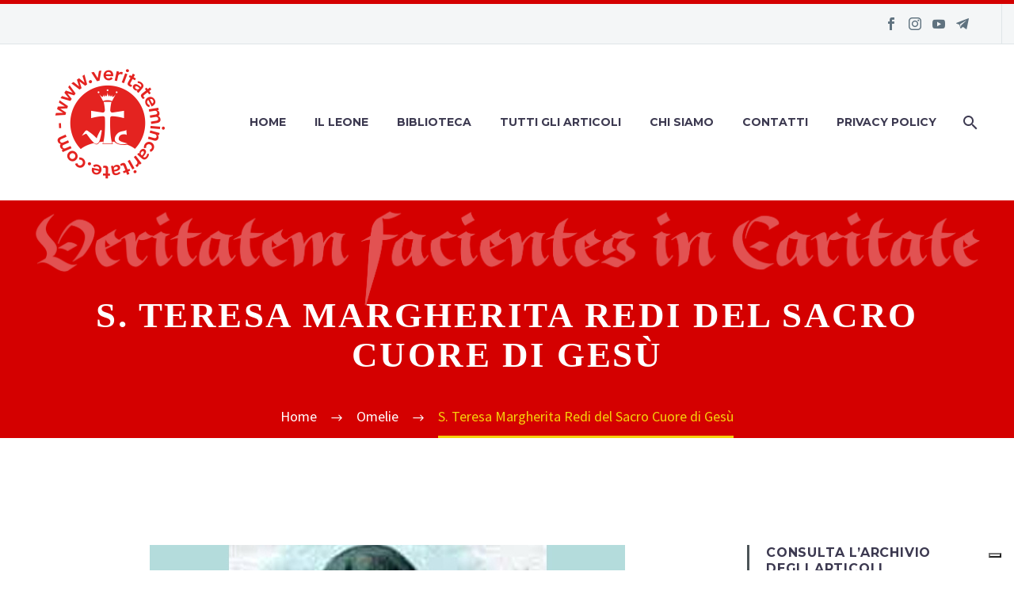

--- FILE ---
content_type: text/html; charset=UTF-8
request_url: https://www.veritatemincaritate.com/wp/2016/09/s-teresa-margherita-redi-del-sacro-cuore-di-gesu/
body_size: 29466
content:
<!DOCTYPE html>
<!--[if IE 7]>
<html class="ie ie7" lang="it-IT" xmlns:fb="https://www.facebook.com/2008/fbml" xmlns:addthis="https://www.addthis.com/help/api-spec"  xmlns:og="https://ogp.me/ns#">
<![endif]-->
<!--[if IE 8]>
<html class="ie ie8" lang="it-IT" xmlns:fb="https://www.facebook.com/2008/fbml" xmlns:addthis="https://www.addthis.com/help/api-spec"  xmlns:og="https://ogp.me/ns#">
<![endif]-->
<!--[if !(IE 7) | !(IE 8) ]><!-->
<html lang="it-IT" xmlns:fb="https://www.facebook.com/2008/fbml" xmlns:addthis="https://www.addthis.com/help/api-spec"  xmlns:og="https://ogp.me/ns#">
<!--<![endif]-->
<head>
	<meta charset="UTF-8">
	<meta name="viewport" content="width=device-width, initial-scale=1.0" />
	<link rel="profile" href="https://gmpg.org/xfn/11">
	<link rel="pingback" href="https://www.veritatemincaritate.com/wp/xmlrpc.php">
				<script type="text/javascript" class="_iub_cs_skip">
				var _iub = _iub || {};
				_iub.csConfiguration = _iub.csConfiguration || {};
				_iub.csConfiguration.siteId = "1847704";
				_iub.csConfiguration.cookiePolicyId = "37402915";
			</script>
			<script class="_iub_cs_skip" src="https://cs.iubenda.com/sync/1847704.js"></script>
			<style>.tgpli-background-inited { background-image: none !important; }img[data-tgpli-image-inited] { display:none !important;visibility:hidden !important; }</style>		<script type="text/javascript">
			window.tgpLazyItemsOptions = {
				visibilityOffset: 300,
				desktopEnable: true,
				mobileEnable: false			};
			window.tgpQueue = {
				nodes: [],
				add: function(id, data) {
					data = data || {};
					if (window.tgpLazyItems !== undefined) {
						if (this.nodes.length > 0) {
							window.tgpLazyItems.addNodes(this.flushNodes());
						}
						window.tgpLazyItems.addNode({
							node: document.getElementById(id),
							data: data
						});
					} else {
						this.nodes.push({
							node: document.getElementById(id),
							data: data
						});
					}
				},
				flushNodes: function() {
					return this.nodes.splice(0, this.nodes.length);
				}
			};
		</script>
		<script type="text/javascript" async src="https://www.veritatemincaritate.com/wp/wp-content/themes/thegem/js/thegem-pagespeed-lazy-items.js"></script><meta name='robots' content='index, follow, max-image-preview:large, max-snippet:-1, max-video-preview:-1' />
	<style>img:is([sizes="auto" i], [sizes^="auto," i]) { contain-intrinsic-size: 3000px 1500px }</style>
	
	<!-- This site is optimized with the Yoast SEO plugin v26.8 - https://yoast.com/product/yoast-seo-wordpress/ -->
	<title>S. Teresa Margherita Redi del Sacro Cuore di Gesù - Veritatemincaritate</title>
	<link rel="canonical" href="https://www.veritatemincaritate.com/wp/2016/09/s-teresa-margherita-redi-del-sacro-cuore-di-gesu/" />
	<meta property="og:locale" content="it_IT" />
	<meta property="og:type" content="article" />
	<meta property="og:title" content="S. Teresa Margherita Redi del Sacro Cuore di Gesù - Veritatemincaritate" />
	<meta property="og:url" content="https://www.veritatemincaritate.com/wp/2016/09/s-teresa-margherita-redi-del-sacro-cuore-di-gesu/" />
	<meta property="og:site_name" content="Veritatemincaritate" />
	<meta property="article:publisher" content="https://www.facebook.com/pgiorgiomariafare" />
	<meta property="article:published_time" content="2016-09-01T07:13:52+00:00" />
	<meta property="article:modified_time" content="2022-03-25T13:49:55+00:00" />
	<meta property="og:image" content="https://www.veritatemincaritate.com/wp/wp-content/uploads/2016/09/S.TeresaMargheritaRedi.jpg" />
	<meta property="og:image:width" content="600" />
	<meta property="og:image:height" content="400" />
	<meta property="og:image:type" content="image/jpeg" />
	<meta name="author" content="Is551011" />
	<meta name="twitter:card" content="summary_large_image" />
	<meta name="twitter:label1" content="Scritto da" />
	<meta name="twitter:data1" content="Is551011" />
	<meta name="twitter:label2" content="Tempo di lettura stimato" />
	<meta name="twitter:data2" content="10 minuti" />
	<script type="application/ld+json" class="yoast-schema-graph">{"@context":"https://schema.org","@graph":[{"@type":"Article","@id":"https://www.veritatemincaritate.com/wp/2016/09/s-teresa-margherita-redi-del-sacro-cuore-di-gesu/#article","isPartOf":{"@id":"https://www.veritatemincaritate.com/wp/2016/09/s-teresa-margherita-redi-del-sacro-cuore-di-gesu/"},"author":{"name":"Is551011","@id":"https://www.veritatemincaritate.com/wp/#/schema/person/ae324896700d097ddc6db39f45894b80"},"headline":"S. Teresa Margherita Redi del Sacro Cuore di Gesù","datePublished":"2016-09-01T07:13:52+00:00","dateModified":"2022-03-25T13:49:55+00:00","mainEntityOfPage":{"@id":"https://www.veritatemincaritate.com/wp/2016/09/s-teresa-margherita-redi-del-sacro-cuore-di-gesu/"},"wordCount":2080,"publisher":{"@id":"https://www.veritatemincaritate.com/wp/#organization"},"image":{"@id":"https://www.veritatemincaritate.com/wp/2016/09/s-teresa-margherita-redi-del-sacro-cuore-di-gesu/#primaryimage"},"thumbnailUrl":"https://www.veritatemincaritate.com/wp/wp-content/uploads/2016/09/S.TeresaMargheritaRedi.jpg","keywords":["Dolori di Maria Santissima","Eucarestia","neve ardente","omelie","Ora Santa","p. Giorgio Maria Faré","Piaga della Sacra Spalla","Piaghe di Gesù","preghiera mentale","preghiera notturna","primo Giovedì del mese","S. Teresa Margherita Redi del Sacro Cuore di Gesù","Sacro Cuore","Sacro Cuore di Gesù"],"articleSection":["Omelie"],"inLanguage":"it-IT"},{"@type":"WebPage","@id":"https://www.veritatemincaritate.com/wp/2016/09/s-teresa-margherita-redi-del-sacro-cuore-di-gesu/","url":"https://www.veritatemincaritate.com/wp/2016/09/s-teresa-margherita-redi-del-sacro-cuore-di-gesu/","name":"S. Teresa Margherita Redi del Sacro Cuore di Gesù - Veritatemincaritate","isPartOf":{"@id":"https://www.veritatemincaritate.com/wp/#website"},"primaryImageOfPage":{"@id":"https://www.veritatemincaritate.com/wp/2016/09/s-teresa-margherita-redi-del-sacro-cuore-di-gesu/#primaryimage"},"image":{"@id":"https://www.veritatemincaritate.com/wp/2016/09/s-teresa-margherita-redi-del-sacro-cuore-di-gesu/#primaryimage"},"thumbnailUrl":"https://www.veritatemincaritate.com/wp/wp-content/uploads/2016/09/S.TeresaMargheritaRedi.jpg","datePublished":"2016-09-01T07:13:52+00:00","dateModified":"2022-03-25T13:49:55+00:00","breadcrumb":{"@id":"https://www.veritatemincaritate.com/wp/2016/09/s-teresa-margherita-redi-del-sacro-cuore-di-gesu/#breadcrumb"},"inLanguage":"it-IT","potentialAction":[{"@type":"ReadAction","target":["https://www.veritatemincaritate.com/wp/2016/09/s-teresa-margherita-redi-del-sacro-cuore-di-gesu/"]}]},{"@type":"ImageObject","inLanguage":"it-IT","@id":"https://www.veritatemincaritate.com/wp/2016/09/s-teresa-margherita-redi-del-sacro-cuore-di-gesu/#primaryimage","url":"https://www.veritatemincaritate.com/wp/wp-content/uploads/2016/09/S.TeresaMargheritaRedi.jpg","contentUrl":"https://www.veritatemincaritate.com/wp/wp-content/uploads/2016/09/S.TeresaMargheritaRedi.jpg","width":600,"height":400},{"@type":"BreadcrumbList","@id":"https://www.veritatemincaritate.com/wp/2016/09/s-teresa-margherita-redi-del-sacro-cuore-di-gesu/#breadcrumb","itemListElement":[{"@type":"ListItem","position":1,"name":"Home","item":"https://www.veritatemincaritate.com/wp/"},{"@type":"ListItem","position":2,"name":"S. Teresa Margherita Redi del Sacro Cuore di Gesù"}]},{"@type":"WebSite","@id":"https://www.veritatemincaritate.com/wp/#website","url":"https://www.veritatemincaritate.com/wp/","name":"Veritatemincaritate","description":"Agendo secondo verità nella carità, cerchiamo di crescere in ogni cosa tendendo a lui, che è il capo, Cristo","publisher":{"@id":"https://www.veritatemincaritate.com/wp/#organization"},"potentialAction":[{"@type":"SearchAction","target":{"@type":"EntryPoint","urlTemplate":"https://www.veritatemincaritate.com/wp/?s={search_term_string}"},"query-input":{"@type":"PropertyValueSpecification","valueRequired":true,"valueName":"search_term_string"}}],"inLanguage":"it-IT"},{"@type":"Organization","@id":"https://www.veritatemincaritate.com/wp/#organization","name":"Veritatem facientes in Caritate","url":"https://www.veritatemincaritate.com/wp/","logo":{"@type":"ImageObject","inLanguage":"it-IT","@id":"https://www.veritatemincaritate.com/wp/#/schema/logo/image/","url":"https://www.veritatemincaritate.com/wp/wp-content/uploads/2020/07/Logo-VIC-per-canale-Youtube.jpg","contentUrl":"https://www.veritatemincaritate.com/wp/wp-content/uploads/2020/07/Logo-VIC-per-canale-Youtube.jpg","width":720,"height":720,"caption":"Veritatem facientes in Caritate"},"image":{"@id":"https://www.veritatemincaritate.com/wp/#/schema/logo/image/"},"sameAs":["https://www.facebook.com/pgiorgiomariafare","https://instagram.com/padre_giorgio_maria_fare?igshid=1p8wsw6b3edkc","https://www.youtube.com/channel/UCFqjpT1nX60rx3m_SELg3lA"]},{"@type":"Person","@id":"https://www.veritatemincaritate.com/wp/#/schema/person/ae324896700d097ddc6db39f45894b80","name":"Is551011","image":{"@type":"ImageObject","inLanguage":"it-IT","@id":"https://www.veritatemincaritate.com/wp/#/schema/person/image/","url":"https://secure.gravatar.com/avatar/c031fff76d6f121d3530ae43ac8407bd6ac4d5c3c8a89c237d6990047f9a6307?s=96&d=mm&r=g","contentUrl":"https://secure.gravatar.com/avatar/c031fff76d6f121d3530ae43ac8407bd6ac4d5c3c8a89c237d6990047f9a6307?s=96&d=mm&r=g","caption":"Is551011"}}]}</script>
	<!-- / Yoast SEO plugin. -->


<link rel='dns-prefetch' href='//cdn.iubenda.com' />
<link rel='dns-prefetch' href='//s7.addthis.com' />
<link rel='dns-prefetch' href='//fonts.googleapis.com' />
<link rel="alternate" type="application/rss+xml" title="Veritatemincaritate &raquo; Feed" href="https://www.veritatemincaritate.com/wp/feed/" />
<link rel="alternate" type="application/rss+xml" title="Veritatemincaritate &raquo; Feed dei commenti" href="https://www.veritatemincaritate.com/wp/comments/feed/" />
<script type="text/javascript">
/* <![CDATA[ */
window._wpemojiSettings = {"baseUrl":"https:\/\/s.w.org\/images\/core\/emoji\/16.0.1\/72x72\/","ext":".png","svgUrl":"https:\/\/s.w.org\/images\/core\/emoji\/16.0.1\/svg\/","svgExt":".svg","source":{"concatemoji":"https:\/\/www.veritatemincaritate.com\/wp\/wp-includes\/js\/wp-emoji-release.min.js?ver=6.8.3"}};
/*! This file is auto-generated */
!function(s,n){var o,i,e;function c(e){try{var t={supportTests:e,timestamp:(new Date).valueOf()};sessionStorage.setItem(o,JSON.stringify(t))}catch(e){}}function p(e,t,n){e.clearRect(0,0,e.canvas.width,e.canvas.height),e.fillText(t,0,0);var t=new Uint32Array(e.getImageData(0,0,e.canvas.width,e.canvas.height).data),a=(e.clearRect(0,0,e.canvas.width,e.canvas.height),e.fillText(n,0,0),new Uint32Array(e.getImageData(0,0,e.canvas.width,e.canvas.height).data));return t.every(function(e,t){return e===a[t]})}function u(e,t){e.clearRect(0,0,e.canvas.width,e.canvas.height),e.fillText(t,0,0);for(var n=e.getImageData(16,16,1,1),a=0;a<n.data.length;a++)if(0!==n.data[a])return!1;return!0}function f(e,t,n,a){switch(t){case"flag":return n(e,"\ud83c\udff3\ufe0f\u200d\u26a7\ufe0f","\ud83c\udff3\ufe0f\u200b\u26a7\ufe0f")?!1:!n(e,"\ud83c\udde8\ud83c\uddf6","\ud83c\udde8\u200b\ud83c\uddf6")&&!n(e,"\ud83c\udff4\udb40\udc67\udb40\udc62\udb40\udc65\udb40\udc6e\udb40\udc67\udb40\udc7f","\ud83c\udff4\u200b\udb40\udc67\u200b\udb40\udc62\u200b\udb40\udc65\u200b\udb40\udc6e\u200b\udb40\udc67\u200b\udb40\udc7f");case"emoji":return!a(e,"\ud83e\udedf")}return!1}function g(e,t,n,a){var r="undefined"!=typeof WorkerGlobalScope&&self instanceof WorkerGlobalScope?new OffscreenCanvas(300,150):s.createElement("canvas"),o=r.getContext("2d",{willReadFrequently:!0}),i=(o.textBaseline="top",o.font="600 32px Arial",{});return e.forEach(function(e){i[e]=t(o,e,n,a)}),i}function t(e){var t=s.createElement("script");t.src=e,t.defer=!0,s.head.appendChild(t)}"undefined"!=typeof Promise&&(o="wpEmojiSettingsSupports",i=["flag","emoji"],n.supports={everything:!0,everythingExceptFlag:!0},e=new Promise(function(e){s.addEventListener("DOMContentLoaded",e,{once:!0})}),new Promise(function(t){var n=function(){try{var e=JSON.parse(sessionStorage.getItem(o));if("object"==typeof e&&"number"==typeof e.timestamp&&(new Date).valueOf()<e.timestamp+604800&&"object"==typeof e.supportTests)return e.supportTests}catch(e){}return null}();if(!n){if("undefined"!=typeof Worker&&"undefined"!=typeof OffscreenCanvas&&"undefined"!=typeof URL&&URL.createObjectURL&&"undefined"!=typeof Blob)try{var e="postMessage("+g.toString()+"("+[JSON.stringify(i),f.toString(),p.toString(),u.toString()].join(",")+"));",a=new Blob([e],{type:"text/javascript"}),r=new Worker(URL.createObjectURL(a),{name:"wpTestEmojiSupports"});return void(r.onmessage=function(e){c(n=e.data),r.terminate(),t(n)})}catch(e){}c(n=g(i,f,p,u))}t(n)}).then(function(e){for(var t in e)n.supports[t]=e[t],n.supports.everything=n.supports.everything&&n.supports[t],"flag"!==t&&(n.supports.everythingExceptFlag=n.supports.everythingExceptFlag&&n.supports[t]);n.supports.everythingExceptFlag=n.supports.everythingExceptFlag&&!n.supports.flag,n.DOMReady=!1,n.readyCallback=function(){n.DOMReady=!0}}).then(function(){return e}).then(function(){var e;n.supports.everything||(n.readyCallback(),(e=n.source||{}).concatemoji?t(e.concatemoji):e.wpemoji&&e.twemoji&&(t(e.twemoji),t(e.wpemoji)))}))}((window,document),window._wpemojiSettings);
/* ]]> */
</script>
<link rel='stylesheet' id='thegem-preloader-css' href='https://www.veritatemincaritate.com/wp/wp-content/themes/thegem/css/thegem-preloader.css?ver=5.11.1' type='text/css' media='all' />
<style id='thegem-preloader-inline-css' type='text/css'>

		body:not(.compose-mode) .gem-icon-style-gradient span,
		body:not(.compose-mode) .gem-icon .gem-icon-half-1,
		body:not(.compose-mode) .gem-icon .gem-icon-half-2 {
			opacity: 0 !important;
			}
</style>
<link rel='stylesheet' id='thegem-reset-css' href='https://www.veritatemincaritate.com/wp/wp-content/themes/thegem/css/thegem-reset.css?ver=5.11.1' type='text/css' media='all' />
<link rel='stylesheet' id='thegem-grid-css' href='https://www.veritatemincaritate.com/wp/wp-content/themes/thegem/css/thegem-grid.css?ver=5.11.1' type='text/css' media='all' />
<link rel='stylesheet' id='thegem-header-css' href='https://www.veritatemincaritate.com/wp/wp-content/themes/thegem/css/thegem-header.css?ver=5.11.1' type='text/css' media='all' />
<link rel='stylesheet' id='thegem-style-css' href='https://www.veritatemincaritate.com/wp/wp-content/themes/thegem/style.css?ver=5.11.1' type='text/css' media='all' />
<link rel='stylesheet' id='thegem-child-style-css' href='https://www.veritatemincaritate.com/wp/wp-content/themes/thegem-child/style.css?ver=5.11.1' type='text/css' media='all' />
<link rel='stylesheet' id='thegem-widgets-css' href='https://www.veritatemincaritate.com/wp/wp-content/themes/thegem/css/thegem-widgets.css?ver=5.11.1' type='text/css' media='all' />
<link rel='stylesheet' id='thegem-new-css-css' href='https://www.veritatemincaritate.com/wp/wp-content/themes/thegem/css/thegem-new-css.css?ver=5.11.1' type='text/css' media='all' />
<link rel='stylesheet' id='perevazka-css-css-css' href='https://www.veritatemincaritate.com/wp/wp-content/themes/thegem/css/thegem-perevazka-css.css?ver=5.11.1' type='text/css' media='all' />
<link rel='stylesheet' id='thegem-google-fonts-css' href='//fonts.googleapis.com/css?family=Source+Sans+Pro%3A200%2C200italic%2C300%2C300italic%2C400%2C400italic%2C600%2C600italic%2C700%2C700italic%2C900%2C900italic%7CMontserrat%3A100%2C200%2C300%2C400%2C500%2C600%2C700%2C800%2C900%2C100italic%2C200italic%2C300italic%2C400italic%2C500italic%2C600italic%2C700italic%2C800italic%2C900italic&#038;subset=cyrillic%2Ccyrillic-ext%2Cgreek%2Cgreek-ext%2Clatin%2Clatin-ext%2Cvietnamese&#038;ver=6.8.3' type='text/css' media='all' />
<link rel='stylesheet' id='thegem-custom-css' href='https://www.veritatemincaritate.com/wp/wp-content/uploads/thegem/css/custom-fa8HtATu.css?ver=5.11.1' type='text/css' media='all' />
<style id='thegem-custom-inline-css' type='text/css'>
.vc_custom_1664044120899{margin-bottom: 0px !important;background-color: #d40000 !important;}
.vc_custom_1664131494867{margin-bottom: 0px !important;border-top-width: 0px !important;border-bottom-width: 0px !important;background-color: #d40000 !important;}
body .breadcrumbs,body .breadcrumbs a,body .bc-devider:before {color: #FFFFFFFF;}body .breadcrumbs .current {	color: #F5D00BFF;	border-bottom: 3px solid #F5D00BFF;}body .breadcrumbs a:hover {	color: #F5D00BFF;}body .page-title-block .breadcrumbs-container{	text-align: center;}.page-breadcrumbs{	position: relative;	display: flex;	width: 100%;	align-items: center;	min-height: 70px;	z-index: 1;}.fullwidth-content > .page-breadcrumbs {	padding-left: 21px;	padding-right: 21px;}.page-breadcrumbs.page-breadcrumbs--left{	justify-content: flex-start;	text-align: left;}.page-breadcrumbs.page-breadcrumbs--center{	justify-content: center;	text-align: center;}.page-breadcrumbs.page-breadcrumbs--right{	justify-content: flex-end;	text-align: right;}.page-breadcrumbs ul{	display: flex;	flex-wrap: wrap;	padding: 0;	margin: 0;	list-style-type: none;}.page-breadcrumbs ul li{	position: relative;}.page-breadcrumbs ul li:not(:last-child){	padding-right: 20px;	margin-right: 5px;}.page-breadcrumbs ul li:not(:last-child):after{	font-family: 'thegem-icons';	content: '\e601';	position: absolute;	right: 0;	top: 50%;	transform: translateY(-50%);	line-height: 1;}.page-breadcrumbs ul li a,.page-breadcrumbs ul li:not(:last-child):after{	color: #99A9B5FF;}.page-breadcrumbs ul li{	color: #3C3950FF;}.page-breadcrumbs ul li a:hover{	color: #3C3950FF;}.block-content {padding-top: 135px;background-color: #ffffff;background-image: none;}.block-content:last-of-type {padding-bottom: 110px;}.gem-slideshow,.slideshow-preloader {background-color: #ffffff;}#top-area {	display: block;}@media (max-width: 991px) {#page-title {}.page-title-inner, body .breadcrumbs{padding-left: 0px;padding-right: 0px;}.page-title-excerpt {margin-top: 18px;}#page-title .page-title-title {margin-top: 0px;}.block-content {}.block-content:last-of-type {}#top-area {	display: block;}}@media (max-width: 767px) {#page-title {}.page-title-inner,body .breadcrumbs{padding-left: 0px;padding-right: 0px;}.page-title-excerpt {margin-top: 18px;}#page-title .page-title-title {margin-top: 0px;}.block-content {}.block-content:last-of-type {}#top-area {	display: none;}}
</style>
<link rel='stylesheet' id='js_composer_front-css' href='https://www.veritatemincaritate.com/wp/wp-content/plugins/js_composer/assets/css/js_composer.min.css?ver=8.7.2' type='text/css' media='all' />
<link rel='stylesheet' id='thegem_js_composer_front-css' href='https://www.veritatemincaritate.com/wp/wp-content/themes/thegem/css/thegem-js_composer_columns.css?ver=5.11.1' type='text/css' media='all' />
<link rel='stylesheet' id='thegem-additional-blog-1-css' href='https://www.veritatemincaritate.com/wp/wp-content/themes/thegem/css/thegem-additional-blog-1.css?ver=5.11.1' type='text/css' media='all' />
<link rel='stylesheet' id='jquery-fancybox-css' href='https://www.veritatemincaritate.com/wp/wp-content/themes/thegem/js/fancyBox/jquery.fancybox.min.css?ver=5.11.1' type='text/css' media='all' />
<link rel='stylesheet' id='thegem-vc_elements-css' href='https://www.veritatemincaritate.com/wp/wp-content/themes/thegem/css/thegem-vc_elements.css?ver=5.11.1' type='text/css' media='all' />
<style id='wp-emoji-styles-inline-css' type='text/css'>

	img.wp-smiley, img.emoji {
		display: inline !important;
		border: none !important;
		box-shadow: none !important;
		height: 1em !important;
		width: 1em !important;
		margin: 0 0.07em !important;
		vertical-align: -0.1em !important;
		background: none !important;
		padding: 0 !important;
	}
</style>
<link rel='stylesheet' id='wp-block-library-css' href='https://www.veritatemincaritate.com/wp/wp-includes/css/dist/block-library/style.min.css?ver=6.8.3' type='text/css' media='all' />
<style id='classic-theme-styles-inline-css' type='text/css'>
/*! This file is auto-generated */
.wp-block-button__link{color:#fff;background-color:#32373c;border-radius:9999px;box-shadow:none;text-decoration:none;padding:calc(.667em + 2px) calc(1.333em + 2px);font-size:1.125em}.wp-block-file__button{background:#32373c;color:#fff;text-decoration:none}
</style>
<style id='global-styles-inline-css' type='text/css'>
:root{--wp--preset--aspect-ratio--square: 1;--wp--preset--aspect-ratio--4-3: 4/3;--wp--preset--aspect-ratio--3-4: 3/4;--wp--preset--aspect-ratio--3-2: 3/2;--wp--preset--aspect-ratio--2-3: 2/3;--wp--preset--aspect-ratio--16-9: 16/9;--wp--preset--aspect-ratio--9-16: 9/16;--wp--preset--color--black: #000000;--wp--preset--color--cyan-bluish-gray: #abb8c3;--wp--preset--color--white: #ffffff;--wp--preset--color--pale-pink: #f78da7;--wp--preset--color--vivid-red: #cf2e2e;--wp--preset--color--luminous-vivid-orange: #ff6900;--wp--preset--color--luminous-vivid-amber: #fcb900;--wp--preset--color--light-green-cyan: #7bdcb5;--wp--preset--color--vivid-green-cyan: #00d084;--wp--preset--color--pale-cyan-blue: #8ed1fc;--wp--preset--color--vivid-cyan-blue: #0693e3;--wp--preset--color--vivid-purple: #9b51e0;--wp--preset--gradient--vivid-cyan-blue-to-vivid-purple: linear-gradient(135deg,rgba(6,147,227,1) 0%,rgb(155,81,224) 100%);--wp--preset--gradient--light-green-cyan-to-vivid-green-cyan: linear-gradient(135deg,rgb(122,220,180) 0%,rgb(0,208,130) 100%);--wp--preset--gradient--luminous-vivid-amber-to-luminous-vivid-orange: linear-gradient(135deg,rgba(252,185,0,1) 0%,rgba(255,105,0,1) 100%);--wp--preset--gradient--luminous-vivid-orange-to-vivid-red: linear-gradient(135deg,rgba(255,105,0,1) 0%,rgb(207,46,46) 100%);--wp--preset--gradient--very-light-gray-to-cyan-bluish-gray: linear-gradient(135deg,rgb(238,238,238) 0%,rgb(169,184,195) 100%);--wp--preset--gradient--cool-to-warm-spectrum: linear-gradient(135deg,rgb(74,234,220) 0%,rgb(151,120,209) 20%,rgb(207,42,186) 40%,rgb(238,44,130) 60%,rgb(251,105,98) 80%,rgb(254,248,76) 100%);--wp--preset--gradient--blush-light-purple: linear-gradient(135deg,rgb(255,206,236) 0%,rgb(152,150,240) 100%);--wp--preset--gradient--blush-bordeaux: linear-gradient(135deg,rgb(254,205,165) 0%,rgb(254,45,45) 50%,rgb(107,0,62) 100%);--wp--preset--gradient--luminous-dusk: linear-gradient(135deg,rgb(255,203,112) 0%,rgb(199,81,192) 50%,rgb(65,88,208) 100%);--wp--preset--gradient--pale-ocean: linear-gradient(135deg,rgb(255,245,203) 0%,rgb(182,227,212) 50%,rgb(51,167,181) 100%);--wp--preset--gradient--electric-grass: linear-gradient(135deg,rgb(202,248,128) 0%,rgb(113,206,126) 100%);--wp--preset--gradient--midnight: linear-gradient(135deg,rgb(2,3,129) 0%,rgb(40,116,252) 100%);--wp--preset--font-size--small: 13px;--wp--preset--font-size--medium: 20px;--wp--preset--font-size--large: 36px;--wp--preset--font-size--x-large: 42px;--wp--preset--spacing--20: 0.44rem;--wp--preset--spacing--30: 0.67rem;--wp--preset--spacing--40: 1rem;--wp--preset--spacing--50: 1.5rem;--wp--preset--spacing--60: 2.25rem;--wp--preset--spacing--70: 3.38rem;--wp--preset--spacing--80: 5.06rem;--wp--preset--shadow--natural: 6px 6px 9px rgba(0, 0, 0, 0.2);--wp--preset--shadow--deep: 12px 12px 50px rgba(0, 0, 0, 0.4);--wp--preset--shadow--sharp: 6px 6px 0px rgba(0, 0, 0, 0.2);--wp--preset--shadow--outlined: 6px 6px 0px -3px rgba(255, 255, 255, 1), 6px 6px rgba(0, 0, 0, 1);--wp--preset--shadow--crisp: 6px 6px 0px rgba(0, 0, 0, 1);}:where(.is-layout-flex){gap: 0.5em;}:where(.is-layout-grid){gap: 0.5em;}body .is-layout-flex{display: flex;}.is-layout-flex{flex-wrap: wrap;align-items: center;}.is-layout-flex > :is(*, div){margin: 0;}body .is-layout-grid{display: grid;}.is-layout-grid > :is(*, div){margin: 0;}:where(.wp-block-columns.is-layout-flex){gap: 2em;}:where(.wp-block-columns.is-layout-grid){gap: 2em;}:where(.wp-block-post-template.is-layout-flex){gap: 1.25em;}:where(.wp-block-post-template.is-layout-grid){gap: 1.25em;}.has-black-color{color: var(--wp--preset--color--black) !important;}.has-cyan-bluish-gray-color{color: var(--wp--preset--color--cyan-bluish-gray) !important;}.has-white-color{color: var(--wp--preset--color--white) !important;}.has-pale-pink-color{color: var(--wp--preset--color--pale-pink) !important;}.has-vivid-red-color{color: var(--wp--preset--color--vivid-red) !important;}.has-luminous-vivid-orange-color{color: var(--wp--preset--color--luminous-vivid-orange) !important;}.has-luminous-vivid-amber-color{color: var(--wp--preset--color--luminous-vivid-amber) !important;}.has-light-green-cyan-color{color: var(--wp--preset--color--light-green-cyan) !important;}.has-vivid-green-cyan-color{color: var(--wp--preset--color--vivid-green-cyan) !important;}.has-pale-cyan-blue-color{color: var(--wp--preset--color--pale-cyan-blue) !important;}.has-vivid-cyan-blue-color{color: var(--wp--preset--color--vivid-cyan-blue) !important;}.has-vivid-purple-color{color: var(--wp--preset--color--vivid-purple) !important;}.has-black-background-color{background-color: var(--wp--preset--color--black) !important;}.has-cyan-bluish-gray-background-color{background-color: var(--wp--preset--color--cyan-bluish-gray) !important;}.has-white-background-color{background-color: var(--wp--preset--color--white) !important;}.has-pale-pink-background-color{background-color: var(--wp--preset--color--pale-pink) !important;}.has-vivid-red-background-color{background-color: var(--wp--preset--color--vivid-red) !important;}.has-luminous-vivid-orange-background-color{background-color: var(--wp--preset--color--luminous-vivid-orange) !important;}.has-luminous-vivid-amber-background-color{background-color: var(--wp--preset--color--luminous-vivid-amber) !important;}.has-light-green-cyan-background-color{background-color: var(--wp--preset--color--light-green-cyan) !important;}.has-vivid-green-cyan-background-color{background-color: var(--wp--preset--color--vivid-green-cyan) !important;}.has-pale-cyan-blue-background-color{background-color: var(--wp--preset--color--pale-cyan-blue) !important;}.has-vivid-cyan-blue-background-color{background-color: var(--wp--preset--color--vivid-cyan-blue) !important;}.has-vivid-purple-background-color{background-color: var(--wp--preset--color--vivid-purple) !important;}.has-black-border-color{border-color: var(--wp--preset--color--black) !important;}.has-cyan-bluish-gray-border-color{border-color: var(--wp--preset--color--cyan-bluish-gray) !important;}.has-white-border-color{border-color: var(--wp--preset--color--white) !important;}.has-pale-pink-border-color{border-color: var(--wp--preset--color--pale-pink) !important;}.has-vivid-red-border-color{border-color: var(--wp--preset--color--vivid-red) !important;}.has-luminous-vivid-orange-border-color{border-color: var(--wp--preset--color--luminous-vivid-orange) !important;}.has-luminous-vivid-amber-border-color{border-color: var(--wp--preset--color--luminous-vivid-amber) !important;}.has-light-green-cyan-border-color{border-color: var(--wp--preset--color--light-green-cyan) !important;}.has-vivid-green-cyan-border-color{border-color: var(--wp--preset--color--vivid-green-cyan) !important;}.has-pale-cyan-blue-border-color{border-color: var(--wp--preset--color--pale-cyan-blue) !important;}.has-vivid-cyan-blue-border-color{border-color: var(--wp--preset--color--vivid-cyan-blue) !important;}.has-vivid-purple-border-color{border-color: var(--wp--preset--color--vivid-purple) !important;}.has-vivid-cyan-blue-to-vivid-purple-gradient-background{background: var(--wp--preset--gradient--vivid-cyan-blue-to-vivid-purple) !important;}.has-light-green-cyan-to-vivid-green-cyan-gradient-background{background: var(--wp--preset--gradient--light-green-cyan-to-vivid-green-cyan) !important;}.has-luminous-vivid-amber-to-luminous-vivid-orange-gradient-background{background: var(--wp--preset--gradient--luminous-vivid-amber-to-luminous-vivid-orange) !important;}.has-luminous-vivid-orange-to-vivid-red-gradient-background{background: var(--wp--preset--gradient--luminous-vivid-orange-to-vivid-red) !important;}.has-very-light-gray-to-cyan-bluish-gray-gradient-background{background: var(--wp--preset--gradient--very-light-gray-to-cyan-bluish-gray) !important;}.has-cool-to-warm-spectrum-gradient-background{background: var(--wp--preset--gradient--cool-to-warm-spectrum) !important;}.has-blush-light-purple-gradient-background{background: var(--wp--preset--gradient--blush-light-purple) !important;}.has-blush-bordeaux-gradient-background{background: var(--wp--preset--gradient--blush-bordeaux) !important;}.has-luminous-dusk-gradient-background{background: var(--wp--preset--gradient--luminous-dusk) !important;}.has-pale-ocean-gradient-background{background: var(--wp--preset--gradient--pale-ocean) !important;}.has-electric-grass-gradient-background{background: var(--wp--preset--gradient--electric-grass) !important;}.has-midnight-gradient-background{background: var(--wp--preset--gradient--midnight) !important;}.has-small-font-size{font-size: var(--wp--preset--font-size--small) !important;}.has-medium-font-size{font-size: var(--wp--preset--font-size--medium) !important;}.has-large-font-size{font-size: var(--wp--preset--font-size--large) !important;}.has-x-large-font-size{font-size: var(--wp--preset--font-size--x-large) !important;}
:where(.wp-block-post-template.is-layout-flex){gap: 1.25em;}:where(.wp-block-post-template.is-layout-grid){gap: 1.25em;}
:where(.wp-block-columns.is-layout-flex){gap: 2em;}:where(.wp-block-columns.is-layout-grid){gap: 2em;}
:root :where(.wp-block-pullquote){font-size: 1.5em;line-height: 1.6;}
</style>
<link rel='stylesheet' id='contact-form-7-css' href='https://www.veritatemincaritate.com/wp/wp-content/plugins/contact-form-7/includes/css/styles.css?ver=6.1.4' type='text/css' media='all' />
<link rel='stylesheet' id='addthis_all_pages-css' href='https://www.veritatemincaritate.com/wp/wp-content/plugins/addthis/frontend/build/addthis_wordpress_public.min.css?ver=6.8.3' type='text/css' media='all' />
<script type="text/javascript">function fullHeightRow() {
			var fullHeight,
				offsetTop,
				element = document.getElementsByClassName('vc_row-o-full-height')[0];
			if (element) {
				fullHeight = window.innerHeight;
				offsetTop = window.pageYOffset + element.getBoundingClientRect().top;
				if (offsetTop < fullHeight) {
					fullHeight = 100 - offsetTop / (fullHeight / 100);
					element.style.minHeight = fullHeight + 'vh'
				}
			}
		}</script>
<script  type="text/javascript" class=" _iub_cs_skip" type="text/javascript" id="iubenda-head-inline-scripts-0">
/* <![CDATA[ */
            var _iub = _iub || [];
            _iub.csConfiguration ={"floatingPreferencesButtonDisplay":"bottom-right","lang":"it","siteId":"1847704","cookiePolicyId":"37402915","whitelabel":false,"invalidateConsentWithoutLog":true,"banner":{"closeButtonDisplay":false,"listPurposes":true,"explicitWithdrawal":true,"rejectButtonDisplay":true,"acceptButtonDisplay":true,"customizeButtonDisplay":true,"position":"float-top-center","style":"dark"},"perPurposeConsent":true,"countryDetection":true,"gdprAppliesGlobally":false,"enableUspr":true,"enableLgpd":true}; 
/* ]]> */
</script>
<script  type="text/javascript" class=" _iub_cs_skip" type="text/javascript" src="//cdn.iubenda.com/cs/ccpa/stub.js?ver=3.12.5" id="iubenda-head-scripts-0-js"></script>
<script  type="text/javascript" charset="UTF-8" async="" class=" _iub_cs_skip" type="text/javascript" src="//cdn.iubenda.com/cs/iubenda_cs.js?ver=3.12.5" id="iubenda-head-scripts-1-js"></script>
<script type="text/javascript" src="https://www.veritatemincaritate.com/wp/wp-includes/js/jquery/jquery.min.js?ver=3.7.1" id="jquery-core-js"></script>
<script type="text/javascript" src="https://www.veritatemincaritate.com/wp/wp-includes/js/jquery/jquery-migrate.min.js?ver=3.4.1" id="jquery-migrate-js"></script>
<script></script><link rel="https://api.w.org/" href="https://www.veritatemincaritate.com/wp/wp-json/" /><link rel="alternate" title="JSON" type="application/json" href="https://www.veritatemincaritate.com/wp/wp-json/wp/v2/posts/3561" /><link rel="EditURI" type="application/rsd+xml" title="RSD" href="https://www.veritatemincaritate.com/wp/xmlrpc.php?rsd" />
<meta name="generator" content="WordPress 6.8.3" />
<link rel='shortlink' href='https://www.veritatemincaritate.com/wp/?p=3561' />
<link rel="alternate" title="oEmbed (JSON)" type="application/json+oembed" href="https://www.veritatemincaritate.com/wp/wp-json/oembed/1.0/embed?url=https%3A%2F%2Fwww.veritatemincaritate.com%2Fwp%2F2016%2F09%2Fs-teresa-margherita-redi-del-sacro-cuore-di-gesu%2F" />
<link rel="alternate" title="oEmbed (XML)" type="text/xml+oembed" href="https://www.veritatemincaritate.com/wp/wp-json/oembed/1.0/embed?url=https%3A%2F%2Fwww.veritatemincaritate.com%2Fwp%2F2016%2F09%2Fs-teresa-margherita-redi-del-sacro-cuore-di-gesu%2F&#038;format=xml" />
<meta name="generator" content="Powered by WPBakery Page Builder - drag and drop page builder for WordPress."/>
<link rel="icon" href="https://www.veritatemincaritate.com/wp/wp-content/uploads/2022/09/favicon-96x96-1.png" sizes="32x32" />
<link rel="icon" href="https://www.veritatemincaritate.com/wp/wp-content/uploads/2022/09/favicon-96x96-1.png" sizes="192x192" />
<link rel="apple-touch-icon" href="https://www.veritatemincaritate.com/wp/wp-content/uploads/2022/09/favicon-96x96-1.png" />
<meta name="msapplication-TileImage" content="https://www.veritatemincaritate.com/wp/wp-content/uploads/2022/09/favicon-96x96-1.png" />
<script>if(document.querySelector('[data-type="vc_custom-css"]')) {document.head.appendChild(document.querySelector('[data-type="vc_custom-css"]'));}</script><style type="text/css" data-type="vc_shortcodes-default-css">.vc_do_btn{margin-bottom:22px;}</style><noscript><style> .wpb_animate_when_almost_visible { opacity: 1; }</style></noscript>	</head>


<body class="wp-singular post-template-default single single-post postid-3561 single-format-standard wp-theme-thegem wp-child-theme-thegem-child fullscreen-search wpb-js-composer js-comp-ver-8.7.2 vc_responsive">
<noscript><p><a target="_blank" href="https://www.iubenda.com/privacy-policy/37402915/cookie-policy">Cookie policy</a></p></noscript>
	<script type="text/javascript">
		var gemSettings = {"isTouch":"","forcedLasyDisabled":"","tabletPortrait":"1","tabletLandscape":"","topAreaMobileDisable":"","parallaxDisabled":"","fillTopArea":"","themePath":"https:\/\/www.veritatemincaritate.com\/wp\/wp-content\/themes\/thegem","rootUrl":"https:\/\/www.veritatemincaritate.com\/wp","mobileEffectsEnabled":"","isRTL":""};
		(function() {
    function isTouchDevice() {
        return (('ontouchstart' in window) ||
            (navigator.MaxTouchPoints > 0) ||
            (navigator.msMaxTouchPoints > 0));
    }

    window.gemSettings.isTouch = isTouchDevice();

    function userAgentDetection() {
        var ua = navigator.userAgent.toLowerCase(),
        platform = navigator.platform.toLowerCase(),
        UA = ua.match(/(opera|ie|firefox|chrome|version)[\s\/:]([\w\d\.]+)?.*?(safari|version[\s\/:]([\w\d\.]+)|$)/) || [null, 'unknown', 0],
        mode = UA[1] == 'ie' && document.documentMode;

        window.gemBrowser = {
            name: (UA[1] == 'version') ? UA[3] : UA[1],
            version: UA[2],
            platform: {
                name: ua.match(/ip(?:ad|od|hone)/) ? 'ios' : (ua.match(/(?:webos|android)/) || platform.match(/mac|win|linux/) || ['other'])[0]
                }
        };
            }

    window.updateGemClientSize = function() {
        if (window.gemOptions == null || window.gemOptions == undefined) {
            window.gemOptions = {
                first: false,
                clientWidth: 0,
                clientHeight: 0,
                innerWidth: -1
            };
        }

        window.gemOptions.clientWidth = window.innerWidth || document.documentElement.clientWidth;
        if (document.body != null && !window.gemOptions.clientWidth) {
            window.gemOptions.clientWidth = document.body.clientWidth;
        }

        window.gemOptions.clientHeight = window.innerHeight || document.documentElement.clientHeight;
        if (document.body != null && !window.gemOptions.clientHeight) {
            window.gemOptions.clientHeight = document.body.clientHeight;
        }
    };

    window.updateGemInnerSize = function(width) {
        window.gemOptions.innerWidth = width != undefined ? width : (document.body != null ? document.body.clientWidth : 0);
    };

    userAgentDetection();
    window.updateGemClientSize(true);

    window.gemSettings.lasyDisabled = window.gemSettings.forcedLasyDisabled || (!window.gemSettings.mobileEffectsEnabled && (window.gemSettings.isTouch || window.gemOptions.clientWidth <= 800));
})();
		(function() {
    if (window.gemBrowser.name == 'safari') {
        try {
            var safariVersion = parseInt(window.gemBrowser.version);
        } catch(e) {
            var safariVersion = 0;
        }
        if (safariVersion >= 9) {
            window.gemSettings.parallaxDisabled = true;
            window.gemSettings.fillTopArea = true;
        }
    }
})();
		(function() {
    var fullwithData = {
        page: null,
        pageWidth: 0,
        pageOffset: {},
        fixVcRow: true,
        pagePaddingLeft: 0
    };

    function updateFullwidthData() {
        fullwithData.pageOffset = fullwithData.page.getBoundingClientRect();
        fullwithData.pageWidth = parseFloat(fullwithData.pageOffset.width);
        fullwithData.pagePaddingLeft = 0;

        if (fullwithData.page.className.indexOf('vertical-header') != -1) {
            fullwithData.pagePaddingLeft = 45;
            if (fullwithData.pageWidth >= 1600) {
                fullwithData.pagePaddingLeft = 360;
            }
            if (fullwithData.pageWidth < 980) {
                fullwithData.pagePaddingLeft = 0;
            }
        }
    }

    function gem_fix_fullwidth_position(element) {
        if (element == null) {
            return false;
        }

        if (fullwithData.page == null) {
            fullwithData.page = document.getElementById('page');
            updateFullwidthData();
        }

        /*if (fullwithData.pageWidth < 1170) {
            return false;
        }*/

        if (!fullwithData.fixVcRow) {
            return false;
        }

        if (element.previousElementSibling != null && element.previousElementSibling != undefined && element.previousElementSibling.className.indexOf('fullwidth-block') == -1) {
            var elementParentViewportOffset = element.previousElementSibling.getBoundingClientRect();
        } else {
            var elementParentViewportOffset = element.parentNode.getBoundingClientRect();
        }

        /*if (elementParentViewportOffset.top > window.gemOptions.clientHeight) {
            fullwithData.fixVcRow = false;
            return false;
        }*/

        if (element.className.indexOf('vc_row') != -1) {
            var elementMarginLeft = -21;
            var elementMarginRight = -21;
        } else {
            var elementMarginLeft = 0;
            var elementMarginRight = 0;
        }

        var offset = parseInt(fullwithData.pageOffset.left + 0.5) - parseInt((elementParentViewportOffset.left < 0 ? 0 : elementParentViewportOffset.left) + 0.5) - elementMarginLeft + fullwithData.pagePaddingLeft;
        var offsetKey = window.gemSettings.isRTL ? 'right' : 'left';

        element.style.position = 'relative';
        element.style[offsetKey] = offset + 'px';
        element.style.width = fullwithData.pageWidth - fullwithData.pagePaddingLeft + 'px';

        if (element.className.indexOf('vc_row') == -1) {
            element.setAttribute('data-fullwidth-updated', 1);
        }

        if (element.className.indexOf('vc_row') != -1 && element.className.indexOf('vc_section') == -1 && !element.hasAttribute('data-vc-stretch-content')) {
            var el_full = element.parentNode.querySelector('.vc_row-full-width-before');
            var padding = -1 * offset;
            0 > padding && (padding = 0);
            var paddingRight = fullwithData.pageWidth - padding - el_full.offsetWidth + elementMarginLeft + elementMarginRight;
            0 > paddingRight && (paddingRight = 0);
            element.style.paddingLeft = padding + 'px';
            element.style.paddingRight = paddingRight + 'px';
        }
    }

    window.gem_fix_fullwidth_position = gem_fix_fullwidth_position;

    document.addEventListener('DOMContentLoaded', function() {
        var classes = [];

        if (window.gemSettings.isTouch) {
            document.body.classList.add('thegem-touch');
        }

        if (window.gemSettings.lasyDisabled && !window.gemSettings.forcedLasyDisabled) {
            document.body.classList.add('thegem-effects-disabled');
        }
    });

    if (window.gemSettings.parallaxDisabled) {
        var head  = document.getElementsByTagName('head')[0],
            link  = document.createElement('style');
        link.rel  = 'stylesheet';
        link.type = 'text/css';
        link.innerHTML = ".fullwidth-block.fullwidth-block-parallax-fixed .fullwidth-block-background { background-attachment: scroll !important; }";
        head.appendChild(link);
    }
})();

(function() {
    setTimeout(function() {
        var preloader = document.getElementById('page-preloader');
        if (preloader != null && preloader != undefined) {
            preloader.className += ' preloader-loaded';
        }
    }, window.pagePreloaderHideTime || 1000);
})();
	</script>
	


<div id="page" class="layout-fullwidth header-style-3">

	<a href="#main" class="scroll-to-content">Skip to main content</a>

			<a href="#page" class="scroll-top-button">Scroll Top</a>
	
	
					<div class="top-area-background top-area-scroll-hide">
				<div id="top-area" class="top-area top-area-style-default top-area-alignment-right">
	<div class="container">
		<div class="top-area-items inline-inside">
										<div class="top-area-block top-area-socials socials-colored-hover">			<div class="socials inline-inside">
															<a class="socials-item" href="https://www.facebook.com/pgiorgiomariafare" target="_blank" rel="noopener" title="Facebook">
                            <i class="socials-item-icon facebook "></i>
                        </a>
																																						<a class="socials-item" href="https://instagram.com/padre_giorgio_maria_fare?igshid=YmMyMTA2M2Y=" target="_blank" rel="noopener" title="Instagram">
                            <i class="socials-item-icon instagram "></i>
                        </a>
																																																								<a class="socials-item" href="https://www.youtube.com/c/VeritatemfacientesinCaritate" target="_blank" rel="noopener" title="YouTube">
                            <i class="socials-item-icon youtube "></i>
                        </a>
																																																																																																																																									<a class="socials-item" href="https://t.me/VeritatemfacientesinCaritate" target="_blank" rel="noopener" title="Telegram">
                            <i class="socials-item-icon telegram "></i>
                        </a>
																																																																																																																																																																																		</div>
			</div>
								</div>
	</div>
</div>
			</div>
		
		<div id="site-header-wrapper"  class="  " >
			
			
			<header id="site-header" class="site-header animated-header mobile-menu-layout-default" role="banner">
								
				<div class="header-background">
					<div class="container">
						<div class="header-main logo-position-left header-layout-default header-style-3">
																							<div class="site-title">
											<div class="site-logo" style="width:164px;">
			<a href="https://www.veritatemincaritate.com/wp/" rel="home" aria-label="Homepage">
									<span class="logo"><img src="https://www.veritatemincaritate.com/wp/wp-content/uploads/thegem/logos/logo_a443ba81a4b6a988b347b3e6b992df86_1x.png" srcset="https://www.veritatemincaritate.com/wp/wp-content/uploads/thegem/logos/logo_a443ba81a4b6a988b347b3e6b992df86_1x.png 1x,https://www.veritatemincaritate.com/wp/wp-content/uploads/thegem/logos/logo_a443ba81a4b6a988b347b3e6b992df86_2x.png 2x,https://www.veritatemincaritate.com/wp/wp-content/uploads/thegem/logos/logo_a443ba81a4b6a988b347b3e6b992df86_3x.png 3x" alt="Veritatemincaritate" style="width:164px;" class="tgp-exclude default"/><img src="https://www.veritatemincaritate.com/wp/wp-content/uploads/thegem/logos/logo_896f00eb3db51a1b4bd258fcc06d8b65_1x.png" srcset="https://www.veritatemincaritate.com/wp/wp-content/uploads/thegem/logos/logo_896f00eb3db51a1b4bd258fcc06d8b65_1x.png 1x,https://www.veritatemincaritate.com/wp/wp-content/uploads/thegem/logos/logo_896f00eb3db51a1b4bd258fcc06d8b65_2x.png 2x,https://www.veritatemincaritate.com/wp/wp-content/uploads/thegem/logos/logo_896f00eb3db51a1b4bd258fcc06d8b65_3x.png 3x" alt="Veritatemincaritate" style="width:132px;" class="tgp-exclude small"/></span>
							</a>
		</div>
										</div>
																											<nav id="primary-navigation" class="site-navigation primary-navigation" role="navigation">
											<button class="menu-toggle dl-trigger">Primary Menu<span class="menu-line-1"></span><span class="menu-line-2"></span><span class="menu-line-3"></span></button>																							<ul id="primary-menu" class="nav-menu styled no-responsive dl-menu"><li id="menu-item-8353" class="menu-item menu-item-type-post_type menu-item-object-page menu-item-home menu-item-has-children menu-item-parent menu-item-8353 megamenu-first-element mobile-clickable"><a href="https://www.veritatemincaritate.com/wp/" aria-haspopup="true" aria-expanded="false">Home</a><span class="menu-item-parent-toggle" tabindex="0"></span>
<ul class="sub-menu styled dl-submenu">
	<li id="menu-item-388" class="menu-item menu-item-type-post_type menu-item-object-page menu-item-388 megamenu-first-element mobile-clickable"><a href="https://www.veritatemincaritate.com/wp/home-2/eucarestia-2/">Eucarestia</a></li>
</ul>
</li>
<li id="menu-item-35575" class="menu-item menu-item-type-post_type menu-item-object-page menu-item-has-children menu-item-parent menu-item-35575 megamenu-first-element mobile-clickable"><a href="https://www.veritatemincaritate.com/wp/non-consegnero-il-leone-il-caso-della-declaratio-di-benedetto-xvi-unanalisi-canonico-storica/" aria-haspopup="true" aria-expanded="false">Il Leone</a><span class="menu-item-parent-toggle" tabindex="0"></span>
<ul class="sub-menu styled dl-submenu">
	<li id="menu-item-35576" class="menu-item menu-item-type-post_type menu-item-object-page menu-item-35576 megamenu-first-element mobile-clickable"><a href="https://www.veritatemincaritate.com/wp/non-consegnero-il-leone-il-caso-della-declaratio-di-benedetto-xvi-unanalisi-canonico-storica/gruppi-territoriali-non-consegnero-il-leone/">Gruppi territoriali “Non consegnerò il Leone”</a></li>
</ul>
</li>
<li id="menu-item-14185" class="menu-item menu-item-type-post_type menu-item-object-page menu-item-14185 megamenu-first-element"><a href="https://www.veritatemincaritate.com/wp/la-nostra-biblioteca/">Biblioteca</a></li>
<li id="menu-item-19" class="menu-item menu-item-type-post_type menu-item-object-page menu-item-has-children menu-item-parent menu-item-19 megamenu-first-element mobile-clickable"><a href="https://www.veritatemincaritate.com/wp/archivio/" aria-haspopup="true" aria-expanded="false">Tutti gli articoli</a><span class="menu-item-parent-toggle" tabindex="0"></span>
<ul class="sub-menu styled dl-submenu">
	<li id="menu-item-8718" class="menu-item menu-item-type-taxonomy menu-item-object-category menu-item-8718 megamenu-first-element"><a href="https://www.veritatemincaritate.com/wp/category/messaggi-dalla-redazione/">Messaggi dalla redazione</a></li>
	<li id="menu-item-8712" class="menu-item menu-item-type-taxonomy menu-item-object-category current-post-ancestor current-menu-parent current-post-parent menu-item-8712 megamenu-first-element menu-item-current"><a href="https://www.veritatemincaritate.com/wp/category/omelie/">Omelie</a></li>
	<li id="menu-item-8713" class="menu-item menu-item-type-taxonomy menu-item-object-category menu-item-has-children menu-item-parent menu-item-8713 megamenu-first-element mobile-clickable"><a href="https://www.veritatemincaritate.com/wp/category/catechesi/" aria-haspopup="true" aria-expanded="false">Catechesi</a><span class="menu-item-parent-toggle" tabindex="0"></span>
	<ul class="sub-menu styled dl-submenu">
		<li id="menu-item-8727" class="menu-item menu-item-type-post_type menu-item-object-page menu-item-8727 megamenu-first-element"><a href="https://www.veritatemincaritate.com/wp/archivio/ciclo-di-catechesi-anno-2015-2016-la-coscienza-credente-fondamenti-e-struttura/">Catechesi 2015-16 – “La coscienza&#8221;</a></li>
		<li id="menu-item-8731" class="menu-item menu-item-type-post_type menu-item-object-page menu-item-8731 megamenu-first-element"><a href="https://www.veritatemincaritate.com/wp/archivio/ciclo-di-catechesi-anno-2016-2017-la-santissima-eucarestia-nel-magistero-della-chiesa-e-nei-santi/">Catechesi anno 2016-17 – “L&#8217;Eucarestia&#8221;</a></li>
		<li id="menu-item-8737" class="menu-item menu-item-type-post_type menu-item-object-page menu-item-8737 megamenu-first-element"><a href="https://www.veritatemincaritate.com/wp/archivio/ciclo-di-catechesi-anno-2017-2018-la-fede-dubbio-o-abbandono-la-scelta-di-una-vita/">Ciclo di Catechesi anno 2017-18 – “La Fede&#8221;</a></li>
		<li id="menu-item-8795" class="menu-item menu-item-type-post_type menu-item-object-page menu-item-8795 megamenu-first-element"><a href="https://www.veritatemincaritate.com/wp/archivio/ciclo-di-catechesi-anno-2018-2019-la-forza-del-silenzio/">Ciclo di Catechesi anno 2018-19 – “La forza del Silenzio”</a></li>
		<li id="menu-item-12437" class="menu-item menu-item-type-post_type menu-item-object-page menu-item-12437 megamenu-first-element"><a href="https://www.veritatemincaritate.com/wp/archivio/ciclo-di-catechesi-anno-2019-2020-limitazione-di-cristo/">Ciclo di Catechesi anno 2019-2020 – “L’imitazione di Cristo”</a></li>
	</ul>
</li>
	<li id="menu-item-8714" class="menu-item menu-item-type-taxonomy menu-item-object-category menu-item-8714 megamenu-first-element"><a href="https://www.veritatemincaritate.com/wp/category/sacramenti/">Sacramenti</a></li>
	<li id="menu-item-8715" class="menu-item menu-item-type-taxonomy menu-item-object-category menu-item-8715 megamenu-first-element"><a href="https://www.veritatemincaritate.com/wp/category/film-e-video/">Film e video</a></li>
	<li id="menu-item-8716" class="menu-item menu-item-type-taxonomy menu-item-object-category menu-item-has-children menu-item-parent menu-item-8716 megamenu-first-element mobile-clickable"><a href="https://www.veritatemincaritate.com/wp/category/trasmissioni-radiofoniche/" aria-haspopup="true" aria-expanded="false">Trasmissioni radiofoniche</a><span class="menu-item-parent-toggle" tabindex="0"></span>
	<ul class="sub-menu styled dl-submenu">
		<li id="menu-item-27975" class="menu-item menu-item-type-post_type menu-item-object-page menu-item-27975 megamenu-first-element"><a href="https://www.veritatemincaritate.com/wp/archivio/catechesi-radiofonica-i-dieci-comandamenti/">Catechesi radiofonica “I Dieci Comandamenti”</a></li>
		<li id="menu-item-8741" class="menu-item menu-item-type-post_type menu-item-object-page menu-item-8741 megamenu-first-element"><a href="https://www.veritatemincaritate.com/wp/archivio/catechesi-radiofonica-s-teresa-di-gesu-e-la-misericordia-di-dio-ciclo-concluso/">&#8220;S. Teresa di Gesù e la Misericordia di Dio&#8221;</a></li>
		<li id="menu-item-8746" class="menu-item menu-item-type-post_type menu-item-object-page menu-item-8746 megamenu-first-element"><a href="https://www.veritatemincaritate.com/wp/archivio/ciclo-di-trasmissioni-radiofoniche-presentazione-del-libro-la-s-messa-nelle-due-forme-del-rito-romano-ciclo-concluso/">&#8220;La S. Messa nelle due forme del Rito Romano&#8221;</a></li>
	</ul>
</li>
	<li id="menu-item-8717" class="menu-item menu-item-type-taxonomy menu-item-object-category menu-item-8717 megamenu-first-element"><a href="https://www.veritatemincaritate.com/wp/category/devozione/">Devozione</a></li>
	<li id="menu-item-8719" class="menu-item menu-item-type-taxonomy menu-item-object-category menu-item-8719 megamenu-first-element"><a href="https://www.veritatemincaritate.com/wp/category/morale/">Morale</a></li>
	<li id="menu-item-8720" class="menu-item menu-item-type-taxonomy menu-item-object-category menu-item-8720 megamenu-first-element"><a href="https://www.veritatemincaritate.com/wp/category/conferenze-e-interviste/">Conferenze e interviste</a></li>
</ul>
</li>
<li id="menu-item-26" class="menu-item menu-item-type-post_type menu-item-object-page menu-item-26 megamenu-first-element"><a href="https://www.veritatemincaritate.com/wp/chi-siamo/">Chi siamo</a></li>
<li id="menu-item-15" class="menu-item menu-item-type-post_type menu-item-object-page menu-item-has-children menu-item-parent menu-item-15 megamenu-first-element mobile-clickable"><a href="https://www.veritatemincaritate.com/wp/contatti/" aria-haspopup="true" aria-expanded="false">Contatti</a><span class="menu-item-parent-toggle" tabindex="0"></span>
<ul class="sub-menu styled dl-submenu">
	<li id="menu-item-7172" class="menu-item menu-item-type-post_type menu-item-object-page menu-item-7172 megamenu-first-element"><a href="https://www.veritatemincaritate.com/wp/contatti/iscriviti-alla-newsletter/">Iscriviti alla newsletter</a></li>
</ul>
</li>
<li id="menu-item-26649" class="menu-item menu-item-type-post_type menu-item-object-page menu-item-privacy-policy menu-item-26649 megamenu-first-element"><a href="https://www.veritatemincaritate.com/wp/privacy-policy/">Privacy Policy</a></li>
<li class="menu-item menu-item-search menu-item-fullscreen-search"><a href="#" aria-label="Cerca"></a><div class="minisearch "><form role="search" id="searchform" class="sf" action="https://www.veritatemincaritate.com/wp/" method="GET"><input id="searchform-input" class="sf-input" type="text" placeholder="Search..." name="s" aria-label="Cerca"><span class="sf-submit-icon"></span><input id="searchform-submit" class="sf-submit" type="submit" value="s" aria-label="Cerca"></form></div></li></ul>																																</nav>
																														</div>
					</div>
				</div>
			</header><!-- #site-header -->
								</div><!-- #site-header-wrapper -->
	
	
	<div id="main" class="site-main page__top-shadow visible" role="main" aria-label="Main">

<div id="main-content" class="main-content">

<div id="page-title" class="page-title-block custom-page-title">
	<div class="fullwidth-content">
					<div class="at-above-post addthis_tool" data-url="https://www.veritatemincaritate.com/wp/?post_type=thegem_templates&p=26266"></div><div class="wpb-content-wrapper"><div class="vc_row-full-width-before"></div><div id="vc_row-69721416e1c4f" data-vc-full-width="true" data-vc-full-width-init="false" class="vc_row wpb_row vc_row-fluid vc_custom_1664131494867 thegem-custom-69721416e1c173520 vc_row-has-fill"><div class="container"><div class="wpb_column vc_column_container vc_col-sm-12 thegem-custom-69721416ee3213889" ><div class="vc_column-inner thegem-custom-inner-69721416ee326 "><div class="wpb_wrapper thegem-custom-69721416ee3213889"><div id="fullwidth-block-69721416ee479" class="custom-title-background fullwidth-block clearfix"  style="background-color: ;"><script type="text/javascript">if (typeof(gem_fix_fullwidth_position) == "function") { gem_fix_fullwidth_position(document.getElementById("fullwidth-block-69721416ee479")); }</script><div class="tgpli-inited tgpli-background-inited fullwidth-block-background" style="background-image: url('https://www.veritatemincaritate.com/wp/wp-content/uploads/2022/09/Scritta_per_trasparenza2.png');background-repeat: no-repeat;background-position-x: center;background-position-y: top;background-size: contain;" id="tgpli-6972141740d03" ><script>window.tgpQueue.add('tgpli-6972141740d03')</script></div><div class="fullwidth-block-inner"><div class="container"><div class="custom-title-title thegem-title-wrap-69721416ee97e" style ="text-align: center;margin-left: auto;margin-right: auto;" ><h1 class="thegem-page-title-69721416ee97f title-h1">  S. Teresa Margherita Redi del Sacro Cuore di Gesù</h1></div><style>.thegem-title-wrap-69721416ee97e.custom-title-title, .fullwidth-block-inner > .container > .thegem-title-wrap-69721416ee97e.custom-title-title {margin-top: 40px;}@media screen and (max-width: 1023px) and (min-width: 768px) {.thegem-title-wrap-69721416ee97e.custom-title-title, .fullwidth-block-inner > .container > .thegem-title-wrap-69721416ee97e.custom-title-title {margin-top: 30px;}}@media screen and (max-width: 767px) {.thegem-title-wrap-69721416ee97e.custom-title-title, .fullwidth-block-inner > .container > .thegem-title-wrap-69721416ee97e.custom-title-title {margin-top: 30px;}}.thegem-title-wrap-69721416ee97e.custom-title-title {margin-bottom: 0px;}@media screen and (max-width: 1023px) and (min-width: 768px) {.thegem-title-wrap-69721416ee97e.custom-title-title {margin-bottom: 30px;}}@media screen and (max-width: 767px) {.thegem-title-wrap-69721416ee97e.custom-title-title {margin-bottom: 30px;}}.thegem-page-title-69721416ee97f {color: #ffffff}</style></div></div></div><style>#fullwidth-block-69721416ee479 {padding-top: 80px;}#fullwidth-block-69721416ee479 {padding-bottom: 80px;}</style></div></div></div></div></div><div class="vc_row-full-width vc_clearfix"></div>
</div><!-- AddThis Advanced Settings above via filter on the_content --><!-- AddThis Advanced Settings below via filter on the_content --><!-- AddThis Advanced Settings generic via filter on the_content --><!-- AddThis Share Buttons above via filter on the_content --><!-- AddThis Share Buttons below via filter on the_content --><div class="at-below-post addthis_tool" data-url="https://www.veritatemincaritate.com/wp/?post_type=thegem_templates&p=26266"></div><!-- AddThis Share Buttons generic via filter on the_content -->			</div>
			<div class="page-title-alignment-center"><div class="breadcrumbs-container"><div class="container"><div class="breadcrumbs"><span><a href="https://www.veritatemincaritate.com/wp/" itemprop="url"><span itemprop="title">Home</span></a></span> <span class="divider"><span class="bc-devider"></span></span> <span><a href="https://www.veritatemincaritate.com/wp/category/omelie/" itemprop="url"><span itemprop="title">Omelie</span></a></span> <span class="divider"><span class="bc-devider"></span></span> <span class="current">S. Teresa Margherita Redi del Sacro Cuore di Gesù</span></div><!-- .breadcrumbs --></div></div></div>
	</div>

<div class="block-content">
	<div class="container">
		<div class="panel row panel-sidebar-position-right with-sidebar">

			<div class="panel-center col-lg-9 col-md-9 col-sm-12">
				<article id="post-3561" class="post-3561 post type-post status-publish format-standard has-post-thumbnail category-omelie tag-dolori-di-maria-santissima tag-eucarestia tag-neve-ardente tag-omelie tag-ora-santa tag-p-giorgio-maria-fare tag-piaga-della-sacra-spalla tag-piaghe-di-gesu tag-preghiera-mentale tag-preghiera-notturna tag-primo-giovedi-del-mese tag-s-teresa-margherita-redi-del-sacro-cuore-di-gesu tag-sacro-cuore tag-sacro-cuore-di-gesu">

					<div class="entry-content post-content">
						
						<div class="blog-post-image centered-box"><div class="post-featured-content">		<picture>
						<img data-tgpli-src="https://www.veritatemincaritate.com/wp/wp-content/uploads/2016/09/S.TeresaMargheritaRedi.jpg" width="600" height="400"  class="img-responsive" alt="S.Teresa Margherita Redi del Sacro Cuore di Gesù" data-tgpli-inited data-tgpli-image-inited id="tgpli-6972141740a78"  /><script>window.tgpQueue.add('tgpli-6972141740a78')</script><noscript><img src="https://www.veritatemincaritate.com/wp/wp-content/uploads/2016/09/S.TeresaMargheritaRedi.jpg" width="600" height="400"  class="img-responsive" alt="S.Teresa Margherita Redi del Sacro Cuore di Gesù" /></noscript>
		</picture>
		</div></div>
							
							<div class="post-meta date-color">
								<div class="entry-meta single-post-meta clearfix gem-post-date">
									<div class="post-meta-right">

																																																			<span class="post-meta-navigation">
												<span class="post-meta-navigation-prev" title="Post precedente"><a href="https://www.veritatemincaritate.com/wp/2016/08/dal-momento-che-vi-sono-tra-voi-invidia-e-discordia-non-siete-forse-carnali-e-non-vi-comportate-in-maniera-umana-1cor-3-3/" rel="prev">&#xe636;</a></span>												<span
														class="post-meta-category-link"><a
															href="https://www.veritatemincaritate.com/wp/category/omelie/">&#xe620;</a>
													</span>												<span class="post-meta-navigation-next" title="Post successivo"><a href="https://www.veritatemincaritate.com/wp/2016/09/metti-la-tua-volonta-tra-le-piaghe-del-mio-cuore/" rel="next">&#xe634;</a></span>											</span>
																			</div>
									<div class="post-meta-left">
																															<span
													class="post-meta-categories"><a href="https://www.veritatemincaritate.com/wp/category/omelie/" title="View all posts in Omelie">Omelie</a></span>
																																											<span class="sep"></span> <span
													class="post-meta-date">1 Settembre 2016</span>
																			</div>
								</div><!-- .entry-meta -->
							</div>
							
						
						<div class="at-above-post addthis_tool" data-url="https://www.veritatemincaritate.com/wp/2016/09/s-teresa-margherita-redi-del-sacro-cuore-di-gesu/"></div><div class="wpb-content-wrapper"><div id="vc_row-69721416f0f8b" class="vc_row wpb_row vc_row-fluid thegem-custom-69721416f0f731220"><div class="wpb_column vc_column_container vc_col-sm-12 thegem-custom-69721416f13a08605" ><div class="vc_column-inner thegem-custom-inner-69721416f13a3 "><div class="wpb_wrapper thegem-custom-69721416f13a08605">
	
		<div class="wpb_text_column wpb_content_element  thegem-vc-text thegem-custom-69721416f16144023"  >
			<div class="wpb_wrapper">
				<h3>Omelia</h3>
<p>Pubblichiamo l’audio di un’omelia nella memoria carmelitana di S. Teresa Margherita Redi del Sacro Cuore di Gesù.</p>
<p>Predicatore: p. Giorgio Maria Faré, OCD</p>

			</div>
			<style>@media screen and (max-width: 1023px) {.thegem-vc-text.thegem-custom-69721416f16144023{display: block!important;}}@media screen and (max-width: 767px) {.thegem-vc-text.thegem-custom-69721416f16144023{display: block!important;}}@media screen and (max-width: 1023px) {.thegem-vc-text.thegem-custom-69721416f16144023{position: relative !important;}}@media screen and (max-width: 767px) {.thegem-vc-text.thegem-custom-69721416f16144023{position: relative !important;}}</style>
		</div>
	
</div></div></div></div><div id="vc_row-69721416f1b31" class="vc_row wpb_row vc_row-fluid thegem-custom-69721416f1b217000"><div class="wpb_column vc_column_container vc_col-sm-12 thegem-custom-69721416f1f022257" ><div class="vc_column-inner thegem-custom-inner-69721416f1f05 "><div class="wpb_wrapper thegem-custom-69721416f1f022257">
	
		<div class="wpb_text_column wpb_content_element  thegem-vc-text thegem-custom-69721416f210a727"  >
			<div class="wpb_wrapper">
				<h4>Ascolta la registrazione:</h4>
<p>Per motivi di intenso traffico non ci è possibile rendere disponibile l&#8217;ascolto dei file audio direttamente dal nostro sito. Se hai dubbi su come fare, vai alle <a href="http://www.veritatemincaritate.com/chi-siamo/istruzioni-per-lascolto-delle-registrazioni/" target="_blank" rel="noopener noreferrer">istruzioni per l&#8217;ascolto delle registrazioni</a>.</p>

			</div>
			<style>@media screen and (max-width: 1023px) {.thegem-vc-text.thegem-custom-69721416f210a727{display: block!important;}}@media screen and (max-width: 767px) {.thegem-vc-text.thegem-custom-69721416f210a727{display: block!important;}}@media screen and (max-width: 1023px) {.thegem-vc-text.thegem-custom-69721416f210a727{position: relative !important;}}@media screen and (max-width: 767px) {.thegem-vc-text.thegem-custom-69721416f210a727{position: relative !important;}}</style>
		</div>
	
<div class="vc_row wpb_row vc_inner vc_row-fluid thegem-custom-697214171198b1250 custom-inner-column-697214171199c" ><div class="wpb_column vc_column_container vc_col-sm-6 thegem-custom-697214171937c2439"><div class="vc_column-inner thegem-custom-inner-6972141719381 "><div class="wpb_wrapper thegem-custom-697214171937c2439">
	
		<div class="wpb_text_column wpb_content_element  thegem-vc-text thegem-custom-69721417195a44635"  >
			<div class="wpb_wrapper">
				<style type="text/css">.thegem-button-69721417198a81106 .gem-button {font-size: 14px;}.thegem-button-69721417198a81106 .gem-button svg {fill: #FFFFFF;}</style><div class="gem-button-container gem-button-position-inline thegem-button-69721417198a81106    "  ><a class="gem-button gem-button-size-small gem-button-style-flat gem-button-text-weight-normal" data-ll-effect="drop-right-without-wrap" style="border-radius: 3px;background-color: #FF5C00;color: #FFFFFF;" onmouseleave="this.style.backgroundColor='#FF5C00';this.style.color='#FFFFFF';" onmouseenter="" href="https://www.dropbox.com/s/p2w23x7dvn0auja/160901-Omelia-S.TeresaMargheritaRedi.m4a?dl=1" target="_self">Scarica la registrazione</a></div> 

			</div>
			<style>@media screen and (max-width: 1023px) {.thegem-vc-text.thegem-custom-69721417195a44635{display: block!important;}}@media screen and (max-width: 767px) {.thegem-vc-text.thegem-custom-69721417195a44635{display: block!important;}}@media screen and (max-width: 1023px) {.thegem-vc-text.thegem-custom-69721417195a44635{position: relative !important;}}@media screen and (max-width: 767px) {.thegem-vc-text.thegem-custom-69721417195a44635{position: relative !important;}}</style>
		</div>
	
</div></div></div><div class="wpb_column vc_column_container vc_col-sm-6 thegem-custom-6972141719c0d5356"><div class="vc_column-inner thegem-custom-inner-6972141719c10 "><div class="wpb_wrapper thegem-custom-6972141719c0d5356">
	
		<div class="wpb_text_column wpb_content_element  thegem-vc-text thegem-custom-6972141719dd23468"  >
			<div class="wpb_wrapper">
				<style type="text/css">.thegem-button-697214171a0582680 .gem-button {font-size: 14px;}.thegem-button-697214171a0582680 .gem-button svg {fill: #FFFFFF;}</style><div class="gem-button-container gem-button-position-inline thegem-button-697214171a0582680    "  ><a class="gem-button gem-button-size-small gem-button-style-flat gem-button-text-weight-normal" data-ll-effect="drop-right-without-wrap" style="border-radius: 3px;background-color: #FF5C00;color: #FFFFFF;" onmouseleave="this.style.backgroundColor='#FF5C00';this.style.color='#FFFFFF';" onmouseenter="" href="https://www.dropbox.com/s/p2w23x7dvn0auja/160901-Omelia-S.TeresaMargheritaRedi.m4a?dl=0" target="_self">Ascolta la registrazione</a></div> 

			</div>
			<style>@media screen and (max-width: 1023px) {.thegem-vc-text.thegem-custom-6972141719dd23468{display: block!important;}}@media screen and (max-width: 767px) {.thegem-vc-text.thegem-custom-6972141719dd23468{display: block!important;}}@media screen and (max-width: 1023px) {.thegem-vc-text.thegem-custom-6972141719dd23468{position: relative !important;}}@media screen and (max-width: 767px) {.thegem-vc-text.thegem-custom-6972141719dd23468{position: relative !important;}}</style>
		</div>
	
</div></div></div></div></div></div></div></div><div id="vc_row-697214171a65f" class="vc_row wpb_row vc_row-fluid thegem-custom-697214171a64c7943"><div class="wpb_column vc_column_container vc_col-sm-12 thegem-custom-697214171aae84159" ><div class="vc_column-inner thegem-custom-inner-697214171aaeb "><div class="wpb_wrapper thegem-custom-697214171aae84159"><div class="vc_empty_space"   style="height: 32px"><span class="vc_empty_space_inner"></span></div><div class="vc_separator wpb_content_element vc_separator_align_center vc_sep_width_100 vc_sep_pos_align_center vc_separator_no_text vc_sep_color_orange  wpb_content_element"><span class="vc_sep_holder vc_sep_holder_l"><span  class="vc_sep_line"></span></span><span class="vc_sep_holder vc_sep_holder_r"><span  class="vc_sep_line"></span></span>
</div>
	
		<div class="wpb_text_column wpb_content_element  thegem-vc-text thegem-custom-697214171b6a4537"  >
			<div class="wpb_wrapper">
				<h1>Approfondimenti</h1>

			</div>
			<style>@media screen and (max-width: 1023px) {.thegem-vc-text.thegem-custom-697214171b6a4537{display: block!important;}}@media screen and (max-width: 767px) {.thegem-vc-text.thegem-custom-697214171b6a4537{display: block!important;}}@media screen and (max-width: 1023px) {.thegem-vc-text.thegem-custom-697214171b6a4537{position: relative !important;}}@media screen and (max-width: 767px) {.thegem-vc-text.thegem-custom-697214171b6a4537{position: relative !important;}}</style>
		</div>
	
<div class="vc_row wpb_row vc_inner vc_row-fluid thegem-custom-697214171b9d84253 custom-inner-column-697214171b9e3" ><div class="wpb_column vc_column_container vc_col-sm-4 thegem-custom-697214171bd203361"><div class="vc_column-inner thegem-custom-inner-697214171bd22 "><div class="wpb_wrapper thegem-custom-697214171bd203361">
	
	<div  class="wpb_single_image wpb_content_element vc_align_left" >
		
		<figure class="wpb_wrapper vc_figure">
			<div class="vc_single_image-wrapper   vc_box_border_grey"><img width="150" height="150" data-tgpli-src="https://www.veritatemincaritate.com/wp/wp-content/uploads/2016/09/S.TeresaMargheritaRedi-150x150.jpg" class="vc_single_image-img attachment-thumbnail" alt="" title="S.Teresa Margherita Redi del Sacro Cuore di Gesù" data-tgpli-inited data-tgpli-image-inited id="tgpli-6972141740abb"  /><script>window.tgpQueue.add('tgpli-6972141740abb')</script><noscript><img width="150" height="150" src="https://www.veritatemincaritate.com/wp/wp-content/uploads/2016/09/S.TeresaMargheritaRedi-150x150.jpg" class="vc_single_image-img attachment-thumbnail" alt="" title="S.Teresa Margherita Redi del Sacro Cuore di Gesù" /></noscript></div>
		</figure>
	</div>
	
</div></div></div><div class="wpb_column vc_column_container vc_col-sm-8 thegem-custom-697214171cdec6270"><div class="vc_column-inner thegem-custom-inner-697214171cdee "><div class="wpb_wrapper thegem-custom-697214171cdec6270">
	
		<div class="wpb_text_column wpb_content_element  thegem-vc-text thegem-custom-697214171cfb71710"  >
			<div class="wpb_wrapper">
				<p><strong>Santa Teresa Margherita Redi del <span class="s1">Cuore di Gesù</span></strong></p>

			</div>
			<style>@media screen and (max-width: 1023px) {.thegem-vc-text.thegem-custom-697214171cfb71710{display: block!important;}}@media screen and (max-width: 767px) {.thegem-vc-text.thegem-custom-697214171cfb71710{display: block!important;}}@media screen and (max-width: 1023px) {.thegem-vc-text.thegem-custom-697214171cfb71710{position: relative !important;}}@media screen and (max-width: 767px) {.thegem-vc-text.thegem-custom-697214171cfb71710{position: relative !important;}}</style>
		</div>
	
<div class="vc_btn3-container vc_btn3-inline vc_do_btn" ><a class="vc_general vc_btn3 vc_btn3-size-md vc_btn3-shape-rounded vc_btn3-style-flat vc_btn3-color-orange" href="http://www.santiebeati.it/dettaglio/90051" title="" target="_blank">Leggi il profilo della santa</a></div></div></div></div></div><div class="vc_separator wpb_content_element vc_separator_align_center vc_sep_width_100 vc_sep_pos_align_center vc_separator_no_text vc_sep_color_orange  wpb_content_element"><span class="vc_sep_holder vc_sep_holder_l"><span  class="vc_sep_line"></span></span><span class="vc_sep_holder vc_sep_holder_r"><span  class="vc_sep_line"></span></span>
</div>
	
		<div class="wpb_text_column wpb_content_element  thegem-vc-text thegem-custom-697214171d6dc3756"  >
			<div class="wpb_wrapper">
				<h2>Testo della meditazione</h2>

			</div>
			<style>@media screen and (max-width: 1023px) {.thegem-vc-text.thegem-custom-697214171d6dc3756{display: block!important;}}@media screen and (max-width: 767px) {.thegem-vc-text.thegem-custom-697214171d6dc3756{display: block!important;}}@media screen and (max-width: 1023px) {.thegem-vc-text.thegem-custom-697214171d6dc3756{position: relative !important;}}@media screen and (max-width: 767px) {.thegem-vc-text.thegem-custom-697214171d6dc3756{position: relative !important;}}</style>
		</div>
	

	
		<div class="wpb_text_column wpb_content_element  thegem-vc-text thegem-custom-697214171d8857406"  >
			<div class="wpb_wrapper">
				<h2><a href="https://www.veritatemincaritate.com/wp/wp-content/uploads/2022/03/160901-Omelia-Santa-Teresa-Margherita-Redi-del-Sacro-Cuore-di-Gesu.pdf" target="_blank" rel="noopener">Scarica il testo della meditazione</a></h2>
<h1>S. Teresa Margherita Redi del Sacro Cuore di Gesù</h1>
<p>Sia lodato Gesù Cristo!</p>
<p>Sempre sia lodato!</p>
<p>Come abbiamo detto all’inizio di questa Santa Messa, oggi celebriamo la Festa di Santa Teresa Margherita Redi del Sacro Cuore di Gesù, carmelitana scalza, ed è anche il primo giovedì del mese.</p>
<p>Come vedremo, queste due ricorrenze si abbinano perfettamente. Non possiamo dire tutto di questa Santa, perché è veramente tanto, ma vi lascio alcuni spunti di riflessione.</p>
<p>Lei nasce nel 1747 ad Arezzo, alla vigilia della Festa della Madonna del Carmelo, vive in un ambiente, in una famiglia profondamente credente e veramente praticante. Cresce con un grande amore per Dio, chiede sempre che le venga raccontato e le venga parlato di Gesù e di tutto ciò che lei doveva fare per piacere a Gesù, amava poi ritirarsi nella sua stanza per pregare e ammirare i suoi “santini”.</p>
<p>Talora, da piccolina, si sentiva dire da lei questa frase: «Mentre noi ci divertiamo, Gesù pensa a noi».</p>
<p>Una volta, sempre da ragazza, passò tutta la notte in lacrime, perché temeva di aver commesso un peccato veniale, che poi, di fatto, non aveva commesso, ma restò così sconvolta fino a quando il confessore non la rassicurò.</p>
<p>Al secolo lei si chiamava Annamaria e fu devotissima della Madonna. Un giorno, mentre scendeva le scale tenendo in mano uno scaldino pieno di carboni ardenti, scivolò e, conscia del pericolo, invocò ad alta voce la Vergine Maria; neanche lei seppe come, ma si trovò in piedi al fondo della scala, sana e salva.</p>
<p>Ebbe un rapporto molto confidente e molto forte con il suo papà, che era un uomo illuminato e religioso, e tra i due iniziò un intenso rapporto epistolare, del quale abbiamo poco perché si promisero l’un l’altro di bruciare le lettere. Lei disse al papà che era più grata a lui per quello che le insegnava, che non per averla messa al mondo, perché era un uomo di grande fede.</p>
<p>Ecco, dopo aver letto la vita di Santa Margherita Maria Alacoque, l’apostola del Sacro Cuore (domani è il primo venerdì del mese e lo vedremo ancora), nacque in lei una grande devozione al Sacratissimo Cuore di Gesù.</p>
<p>Come vi dissi tanti mesi fa, le spiritualità nei vari Ordini si intrecciano e il Carmelo è intriso di questo amore per il Sacro Cuore di Gesù, questo è un esempio eclatante.</p>
<p>La spiritualità carmelitana, dunque, con una profonda devozione al Sacro Cuore di Gesù, come fu per Teresa di Gesù Bambino.</p>
<p>Lei fece celebrare per la prima volta la Festa del Sacratissimo Cuore nella sua comunità carmelitana, predisponendo ogni particolare cura perché fosse solenne. Erano gli anni in cui nasceva questa devozione, la quale non era sempre ben accolta, anzi di rado, per tutte le influenze del giansenismo, che non sto qui a spiegarvi ma è un’eresia. Anche Margherita Maria Alacoque ebbe dei problemi grossi per via di questa cosa.</p>
<p>Quindi ci fu una lotta interiore, forse anche un po’ esteriore, e lei dovette subire questa persecuzione pur di far affermare la devozione al Sacro Cuore di Gesù.</p>
<p>Era scrupolosa nel rispetto della regola, amava molto la preghiera mentale e amava molto la preghiera notturna. Noi di notte dormiamo, guardiamo il computer, guardiamo la televisione, leggiamo, ci divertiamo, balliamo, forse però non preghiamo. Quando c’è da pregare siamo sempre stanchi, è sempre un problema quando c’è da pregare, diciamo che c’è il lavoro, che siamo stanchi.</p>
<p>Quando si era giovani, si stava in piedi fino alle 5.00 del mattino per andare a fare i matti in discoteca. Per fare il male, anche fino alle 4.00; per pregare, alle 21.00 devo essere a letto, perché sono stressato.</p>
<p>Con l’amica Cecilia iniziò una santa sfida nell’amore, nell’amare Cristo, e per questo presero l’impegno di confidarsi ogni mancanza; nel periodo del silenzio, questo impegno lo portavano avanti con i bigliettini, con cui si scrivevano le mancanze una con l’altra, per crescere nell’umiltà.</p>
<p>Mentre era ancora una giovane professa, nacque in lei il desiderio profondo di conoscere la vita nascosta di Gesù, meditando su quella frase: “<em>Voi siete morti, la vostra vita è oramai nascosta con Cristo in Dio”; </em>quindi volle seguire Gesù nascosto e nacque quella espressione sua tipica, che era: “<em>Che bella scala, che scala preziosa, indispensabile è il nostro buon Gesù!</em>”</p>
<p>All’atto della professione religiosa, per amore di Gesù, rinunciò a ciò a cui maggiormente teneva, che era il contatto epistolare con il papà. Le costò moltissimo, ma si promisero che da lì in poi, ogni sera, prima del riposo, si sarebbero incontrati nel Cuore di Cristo. Amare Gesù vuol dire fare dei sacrifici.</p>
<p>Chiese al confessore il permesso di fare l’offerta di Santa Maria Alacoque, porre la propria volontà nella Piaga del costato di Cristo ed entrare nel Suo Cuore. Ottenne il permesso e fece questa offerta.</p>
<p>Subì delle persecuzioni non da poco all’interno della sua comunità, perché dicevano che si dava troppo da fare in infermeria e pregava poco.</p>
<p>Lei pregava poco?</p>
<p>Lei che toccò una delle vette più alte della mistica?</p>
<p>Nonostante questo, lei andò avanti con molta serenità e anche con ironia, scherzandoci sopra.</p>
<p>Subì anche delle tentazioni interiori, quali l’essere in uno stato di somma tiepidezza, sentire che non ce la faceva, sentire il fatto che aveva tanti propositi ma poi non li metteva in pratica, e chiedeva quindi alla Priora di essere trattata con durezza, per riuscire a superare questa fragilità interiore.</p>
<p>Aveva un grandissimo amore per l’Eucarestia e all’offertorio di ogni Santa Messa rinnovava la professione religiosa; prima che si alzasse il Santissimo Sacramento, pregava nostro Signore che, siccome tramuta quel pane e quel vino nel Suo Corpo e nel Suo Sangue, così si degnasse di tramutare tutta sé stessa in Lui. Quando si alzava il calice, Lo adorava e rinnovava ancora la sua professione, poi Gli chiedeva quello che disiderava da Lui. Lei dice: «<em>Altro non bramo che di essere una vittima del Sacro Cuore di Gesù, consumata tutta in olocausto con il fuoco del Suo amore</em>».</p>
<p>E fu così: lei fu colpita, all’età di ventitré anni, da una peritonite fulminea e, dopo diciotto ore di atroci sofferenze, morì.</p>
<p>Pensate che, poche ore prima di morire, continuava il suo servizio in infermeria.</p>
<p>Noi, invece, siamo frignoni e lagnoni per ogni cosa: «Sono stanco, sono stressato… Non ce la faccio, ho tanti impegni e qui e là…»</p>
<p>Ecco, guardate, poche ore prima di morire lei era ancora a servire le persone.</p>
<p>Il 19 marzo del 1934 Pio XI la proclama Santa, definendola con un ossimoro “neveardente<em>”. </em>Che bello essere chiamati “neve ardente”!</p>
<p>Allora, concludiamo ricordando che oggi, essendo il primo giovedì del mese, sull’esempio di questa Santa, abbiamo l’incarico di amare e fare la Comunione quest’oggi con tanta devozione e umiltà, con tanto fervore, come chiese Gesù alla Beata Alexandrina Maria da Costa il 25 febbraio del 1949, chiedendo che ci fosse un’ora di adorazione davanti al tabernacolo per fare l’<em>Ora Santa</em> e ci fosse la preghiera alle Sue Sante Piaghe, cominciando da quella alla Sacra Spalla, e ai dolori della Sua Madre Benedetta.</p>
<p>Ecco, viviamo questo giorno con questa unione profonda con Gesù Eucarestia, con le Sue Piaghe, coi dolori della Vergine Maria, perché oggi facciamo memoria della Passione, l’inizio, il Getsemani.</p>
<p>Riceviamo questa Santa Eucarestia per i sei primi giovedì del mese, proprio con grande umiltà e con grande fervore, come dovremmo fare sempre.</p>
<p>Che Santa Margherita Redi conceda questa grazia anche a noi, di un amore ardente come neve perché puri, ardente perché amanti del Sacro Cuore di Gesù e dell’Eucarestia.</p>
<p>Sia lodato Gesù Cristo!</p>
<p>Sempre sia Lodato!</p>

			</div>
			<style>@media screen and (max-width: 1023px) {.thegem-vc-text.thegem-custom-697214171d8857406{display: block!important;}}@media screen and (max-width: 767px) {.thegem-vc-text.thegem-custom-697214171d8857406{display: block!important;}}@media screen and (max-width: 1023px) {.thegem-vc-text.thegem-custom-697214171d8857406{position: relative !important;}}@media screen and (max-width: 767px) {.thegem-vc-text.thegem-custom-697214171d8857406{position: relative !important;}}</style>
		</div>
	

	
		<div class="wpb_text_column wpb_content_element  thegem-vc-text thegem-custom-697214171dcf71680"  >
			<div class="wpb_wrapper">
				<h2>Letture del giorno</h2>

			</div>
			<style>@media screen and (max-width: 1023px) {.thegem-vc-text.thegem-custom-697214171dcf71680{display: block!important;}}@media screen and (max-width: 767px) {.thegem-vc-text.thegem-custom-697214171dcf71680{display: block!important;}}@media screen and (max-width: 1023px) {.thegem-vc-text.thegem-custom-697214171dcf71680{position: relative !important;}}@media screen and (max-width: 767px) {.thegem-vc-text.thegem-custom-697214171dcf71680{position: relative !important;}}</style>
		</div>
	

	
		<div class="wpb_text_column wpb_content_element  thegem-vc-text thegem-custom-697214171de8c119"  >
			<div class="wpb_wrapper">
				<p><b>PRIMA LETTURA </b><i>(1Cor 3,18-23)</i></p>
<p><em>Tutto è vostro! Ma voi siete di Cristo e Cristo è di Dio.</em></p>
<p>Fratelli, nessuno si illuda. Se qualcuno tra voi si crede un sapiente in questo mondo, si faccia stolto per diventare sapiente, perché la sapienza di questo mondo è stoltezza davanti a Dio. Sta scritto infatti: «Egli fa cadere i sapienti per mezzo della loro astuzia». E ancora: «Il Signore sa che i progetti dei sapienti sono vani».<br />
Quindi nessuno ponga il suo vanto negli uomini, perché tutto è vostro: Paolo, Apollo, Cefa, il mondo, la vita, la morte, il presente, il futuro: tutto è vostro! Ma voi siete di Cristo e Cristo è di Dio.</p>
<p><b>SALMO RESPONSORIALE </b><i>(Sal 23)</i></p>
<p><strong>Rit. Del Signore è la terra e quanto contiene.</strong></p>
<p>Del Signore è la terra e quanto contiene:<br />
il mondo, con i suoi abitanti.<br />
È lui che l’ha fondato sui mari<br />
e sui fiumi l’ha stabilito.</p>
<p>Chi potrà salire il monte del Signore?<br />
Chi potrà stare nel suo luogo santo?<br />
Chi ha mani innocenti e cuore puro,<br />
chi non si rivolge agli idoli.</p>
<p>Egli otterrà benedizione dal Signore,<br />
giustizia da Dio sua salvezza.<br />
Ecco la generazione che lo cerca,<br />
che cerca il tuo volto, Dio di Giacobbe.</p>
<p class="p1"><span class="s1"><b>Canto al Vangelo </b><i>(Mt 4,19)</i></span></p>
<p>Alleluia, alleluia.<br />
Venite dietro a me, dice il Signore,<br />
vi farò pescatori di uomini.<br />
Alleluia.</p>
<p class="p1"><span class="s1"><b>VANGELO </b><i>(<em>Lc 5,1-11</em>)</i></span></p>
<p><em>Lasciarono tutto e lo seguirono.</em></p>
<p>In quel tempo, mentre la folla gli faceva ressa attorno per ascoltare la parola di Dio, Gesù, stando presso il lago di Gennèsaret, vide due barche accostate alla sponda. I pescatori erano scesi e lavavano le reti. Salì in una barca, che era di Simone, e lo pregò di scostarsi un poco da terra. Sedette e insegnava alle folle dalla barca.<br />
Quando ebbe finito di parlare, disse a Simone: «Prendi il largo e gettate le vostre reti per la pesca». Simone rispose: «Maestro, abbiamo faticato tutta la notte e non abbiamo preso nulla; ma sulla tua parola getterò le reti». Fecero così e presero una quantità enorme di pesci e le loro reti quasi si rompevano. Allora fecero cenno ai compagni dell’altra barca, che venissero ad aiutarli. Essi vennero e riempirono tutte e due le barche fino a farle quasi affondare.<br />
Al vedere questo, Simon Pietro si gettò alle ginocchia di Gesù, dicendo: «Signore, allontànati da me, perché sono un peccatore». Lo stupore infatti aveva invaso lui e tutti quelli che erano con lui, per la pesca che avevano fatto; così pure Giacomo e Giovanni, figli di Zebedèo, che erano soci di Simone. Gesù disse a Simone: «Non temere; d’ora in poi sarai pescatore di uomini».<br />
E, tirate le barche a terra, lasciarono tutto e lo seguirono.<span style="line-height: 1.5;"></p>

			</div>
			<style>@media screen and (max-width: 1023px) {.thegem-vc-text.thegem-custom-697214171de8c119{display: block!important;}}@media screen and (max-width: 767px) {.thegem-vc-text.thegem-custom-697214171de8c119{display: block!important;}}@media screen and (max-width: 1023px) {.thegem-vc-text.thegem-custom-697214171de8c119{position: relative !important;}}@media screen and (max-width: 767px) {.thegem-vc-text.thegem-custom-697214171de8c119{position: relative !important;}}</style>
		</div>
	
</div></div></div></div><div id="vc_row-697214171e8da" class="vc_row wpb_row vc_row-fluid thegem-custom-697214171e8c9775"><div class="wpb_column vc_column_container vc_col-sm-12 thegem-custom-697214171ec7d5277" ><div class="vc_column-inner thegem-custom-inner-697214171ec80 "><div class="wpb_wrapper thegem-custom-697214171ec7d5277">
	
		<div class="wpb_text_column wpb_content_element  thegem-vc-text thegem-custom-697214171ee501120"  >
			<div class="wpb_wrapper">
				<p></span></p>

			</div>
			<style>@media screen and (max-width: 1023px) {.thegem-vc-text.thegem-custom-697214171ee501120{display: block!important;}}@media screen and (max-width: 767px) {.thegem-vc-text.thegem-custom-697214171ee501120{display: block!important;}}@media screen and (max-width: 1023px) {.thegem-vc-text.thegem-custom-697214171ee501120{position: relative !important;}}@media screen and (max-width: 767px) {.thegem-vc-text.thegem-custom-697214171ee501120{position: relative !important;}}</style>
		</div>
	
</div></div></div></div>
</div><!-- AddThis Advanced Settings above via filter on the_content --><!-- AddThis Advanced Settings below via filter on the_content --><!-- AddThis Advanced Settings generic via filter on the_content --><!-- AddThis Share Buttons above via filter on the_content --><!-- AddThis Share Buttons below via filter on the_content --><div class="at-below-post addthis_tool" data-url="https://www.veritatemincaritate.com/wp/2016/09/s-teresa-margherita-redi-del-sacro-cuore-di-gesu/"></div><!-- AddThis Share Buttons generic via filter on the_content -->					</div><!-- .entry-content -->

					<div class="post-tags-list date-color"><a href="https://www.veritatemincaritate.com/wp/tag/dolori-di-maria-santissima/" rel="tag">Dolori di Maria Santissima</a><a href="https://www.veritatemincaritate.com/wp/tag/eucarestia/" rel="tag">Eucarestia</a><a href="https://www.veritatemincaritate.com/wp/tag/neve-ardente/" rel="tag">neve ardente</a><a href="https://www.veritatemincaritate.com/wp/tag/omelie/" rel="tag">omelie</a><a href="https://www.veritatemincaritate.com/wp/tag/ora-santa/" rel="tag">Ora Santa</a><a href="https://www.veritatemincaritate.com/wp/tag/p-giorgio-maria-fare/" rel="tag">p. Giorgio Maria Faré</a><a href="https://www.veritatemincaritate.com/wp/tag/piaga-della-sacra-spalla/" rel="tag">Piaga della Sacra Spalla</a><a href="https://www.veritatemincaritate.com/wp/tag/piaghe-di-gesu/" rel="tag">Piaghe di Gesù</a><a href="https://www.veritatemincaritate.com/wp/tag/preghiera-mentale/" rel="tag">preghiera mentale</a><a href="https://www.veritatemincaritate.com/wp/tag/preghiera-notturna/" rel="tag">preghiera notturna</a><a href="https://www.veritatemincaritate.com/wp/tag/primo-giovedi-del-mese/" rel="tag">primo Giovedì del mese</a><a href="https://www.veritatemincaritate.com/wp/tag/s-teresa-margherita-redi-del-sacro-cuore-di-gesu/" rel="tag">S. Teresa Margherita Redi del Sacro Cuore di Gesù</a><a href="https://www.veritatemincaritate.com/wp/tag/sacro-cuore/" rel="tag">Sacro Cuore</a><a href="https://www.veritatemincaritate.com/wp/tag/sacro-cuore-di-gesu/" rel="tag">Sacro Cuore di Gesù</a></div>
	<div class="socials-sharing socials socials-colored-hover">
		<a class="socials-item" target="_blank" href="https://www.facebook.com/sharer/sharer.php?u=https%3A%2F%2Fwww.veritatemincaritate.com%2Fwp%2F2016%2F09%2Fs-teresa-margherita-redi-del-sacro-cuore-di-gesu%2F" title="Facebook"><i class="socials-item-icon facebook"></i></a>
		<a class="socials-item" target="_blank" href="https://twitter.com/intent/tweet?text=S.+Teresa+Margherita+Redi+del+Sacro+Cuore+di+Ges%C3%B9&#038;url=https%3A%2F%2Fwww.veritatemincaritate.com%2Fwp%2F2016%2F09%2Fs-teresa-margherita-redi-del-sacro-cuore-di-gesu%2F" title="Twitter"><i class="socials-item-icon twitter"></i></a>
		<a class="socials-item" target="_blank" href="https://pinterest.com/pin/create/button/?url=https%3A%2F%2Fwww.veritatemincaritate.com%2Fwp%2F2016%2F09%2Fs-teresa-margherita-redi-del-sacro-cuore-di-gesu%2F&#038;description=S.+Teresa+Margherita+Redi+del+Sacro+Cuore+di+Ges%C3%B9&#038;media=https%3A%2F%2Fwww.veritatemincaritate.com%2Fwp%2Fwp-content%2Fuploads%2F2016%2F09%2FS.TeresaMargheritaRedi.jpg" title="Pinterest"><i class="socials-item-icon pinterest"></i></a>
		<a class="socials-item" target="_blank" href="https://www.tumblr.com/widgets/share/tool?canonicalUrl=https%3A%2F%2Fwww.veritatemincaritate.com%2Fwp%2F2016%2F09%2Fs-teresa-margherita-redi-del-sacro-cuore-di-gesu%2F" title="Tumblr"><i class="socials-item-icon tumblr"></i></a>
		<a class="socials-item" target="_blank" href="https://www.linkedin.com/shareArticle?mini=true&#038;url=https%3A%2F%2Fwww.veritatemincaritate.com%2Fwp%2F2016%2F09%2Fs-teresa-margherita-redi-del-sacro-cuore-di-gesu%2F&#038;title=S.+Teresa+Margherita+Redi+del+Sacro+Cuore+di+Ges%C3%B9&amp;summary=%3Cdiv+class%3D%22at-above-post+addthis_tool%22+data-url%3D%22https%3A%2F%2Fwww.veritatemincaritate.com%2Fwp%2F2016%2F09%2Fs-teresa-margherita-redi-del-sacro-cuore-di-gesu%2F%22%3E%3C%2Fdiv%3E%3C%21--+AddThis+Advanced+Settings+above+via+filter+on+get_the_excerpt+--%3E%3C%21--+AddThis+Advanced+Settings+below+via+filter+on+get_the_excerpt+--%3E%3C%21--+AddThis+Advanced+Settings+generic+via+filter+on+get_the_excerpt+--%3E%3C%21--+AddThis+Share+Buttons+above+via+filter+on+get_the_excerpt+--%3E%3C%21--+AddThis+Share+Buttons+below+via+filter+on+get_the_excerpt+--%3E%3Cdiv+class%3D%22at-below-post+addthis_tool%22+data-url%3D%22https%3A%2F%2Fwww.veritatemincaritate.com%2Fwp%2F2016%2F09%2Fs-teresa-margherita-redi-del-sacro-cuore-di-gesu%2F%22%3E%3C%2Fdiv%3E%3C%21--+AddThis+Share+Buttons+generic+via+filter+on+get_the_excerpt+--%3E" title="LinkedIn"><i class="socials-item-icon linkedin"></i></a>
		<a class="socials-item" target="_blank" href="https://www.reddit.com/submit?url=https%3A%2F%2Fwww.veritatemincaritate.com%2Fwp%2F2016%2F09%2Fs-teresa-margherita-redi-del-sacro-cuore-di-gesu%2F&#038;title=S.+Teresa+Margherita+Redi+del+Sacro+Cuore+di+Ges%C3%B9" title="Reddit"><i class="socials-item-icon reddit"></i></a>
	</div>


						
						<div class="post-related-posts">
		<h2>Post Correlati</h2>
		<div class="post-related-posts-block clearfix">
			<div class="preloader"><div class="preloader-spin"></div></div>
			<div class="related-posts-carousel">
									<div class="related-element">
						<a href="https://www.veritatemincaritate.com/wp/2022/08/la-comunione-spirituale-parte-1/" aria-label="La comunione spirituale, parte 1"><img width="256" height="171" data-tgpli-src="https://www.veritatemincaritate.com/wp/wp-content/uploads/2022/06/220810-Comunione-spirituale-1.jpg" class=" wp-post-image" alt="La comunione spirituale" data-tgpli-srcset="https://www.veritatemincaritate.com/wp/wp-content/uploads/2022/06/220810-Comunione-spirituale-1-thegem-post-thumb-small.jpg 1x, https://www.veritatemincaritate.com/wp/wp-content/uploads/2022/06/220810-Comunione-spirituale-1-thegem-post-thumb-large.jpg 2x" sizes="100vw" data-tgpli-inited data-tgpli-image-inited id="tgpli-6972141740b12"  /><script>window.tgpQueue.add('tgpli-6972141740b12')</script><noscript><img width="256" height="171" src="https://www.veritatemincaritate.com/wp/wp-content/uploads/2022/06/220810-Comunione-spirituale-1.jpg" class=" wp-post-image" alt="La comunione spirituale" srcset="https://www.veritatemincaritate.com/wp/wp-content/uploads/2022/06/220810-Comunione-spirituale-1-thegem-post-thumb-small.jpg 1x, https://www.veritatemincaritate.com/wp/wp-content/uploads/2022/06/220810-Comunione-spirituale-1-thegem-post-thumb-large.jpg 2x" sizes="100vw" /></noscript></a>
						<div class="related-element-info clearfix">
							<div class="related-element-info-conteiner">
								<a href="https://www.veritatemincaritate.com/wp/2022/08/la-comunione-spirituale-parte-1/">La comunione spirituale, parte 1</a>								<div class='related-element-info-excerpt'>
									<div class="at-above-post addthis_tool" data-url="https://www.veritatemincaritate.com/wp/2022/08/la-comunione-spirituale-parte-1/"></div>
<p><!-- AddThis Advanced Settings above via filter on get_the_excerpt --><!-- AddThis Advanced Settings below via filter on get_the_excerpt --><!-- AddThis Advanced Settings generic via filter on get_the_excerpt --><!-- AddThis Share Buttons above via filter on get_the_excerpt --><!-- AddThis Share Buttons below via filter on get_the_excerpt --></p>
<div class="at-below-post addthis_tool" data-url="https://www.veritatemincaritate.com/wp/2022/08/la-comunione-spirituale-parte-1/"></div>
<p><!-- AddThis Share Buttons generic via filter on get_the_excerpt --></p>
								</div>
							</div>
							<div class="post-meta date-color">
								<div class="entry-meta clearfix">
									<div class="post-meta-right">
																																							</div>
									<div class="post-meta-left">
										<span class="post-meta-date gem-post-date gem-date-color small-body">10 Ago 2022</span>
									</div>
								</div><!-- .entry-meta -->
							</div>
						</div>
					</div>
									<div class="related-element">
						<a href="https://www.veritatemincaritate.com/wp/2021/12/catechesi-davvento-4-e-ultima-puntata/" aria-label="Catechesi d’Avvento – 4^ e ultima puntata"><img width="256" height="171" data-tgpli-src="https://www.veritatemincaritate.com/wp/wp-content/uploads/2021/12/2021-CatechesiAvvento_4.png" class=" wp-post-image" alt="" data-tgpli-srcset="https://www.veritatemincaritate.com/wp/wp-content/uploads/2021/12/2021-CatechesiAvvento_4-thegem-post-thumb-small.png 1x, https://www.veritatemincaritate.com/wp/wp-content/uploads/2021/12/2021-CatechesiAvvento_4-thegem-post-thumb-large.png 2x" sizes="100vw" data-tgpli-inited data-tgpli-image-inited id="tgpli-6972141740b28"  /><script>window.tgpQueue.add('tgpli-6972141740b28')</script><noscript><img width="256" height="171" src="https://www.veritatemincaritate.com/wp/wp-content/uploads/2021/12/2021-CatechesiAvvento_4.png" class=" wp-post-image" alt="" srcset="https://www.veritatemincaritate.com/wp/wp-content/uploads/2021/12/2021-CatechesiAvvento_4-thegem-post-thumb-small.png 1x, https://www.veritatemincaritate.com/wp/wp-content/uploads/2021/12/2021-CatechesiAvvento_4-thegem-post-thumb-large.png 2x" sizes="100vw" /></noscript></a>
						<div class="related-element-info clearfix">
							<div class="related-element-info-conteiner">
								<a href="https://www.veritatemincaritate.com/wp/2021/12/catechesi-davvento-4-e-ultima-puntata/">Catechesi d’Avvento – 4^ e ultima puntata</a>								<div class='related-element-info-excerpt'>
									<div class="at-above-post addthis_tool" data-url="https://www.veritatemincaritate.com/wp/2021/12/catechesi-davvento-4-e-ultima-puntata/"></div>
<p><!-- AddThis Advanced Settings above via filter on get_the_excerpt --><!-- AddThis Advanced Settings below via filter on get_the_excerpt --><!-- AddThis Advanced Settings generic via filter on get_the_excerpt --><!-- AddThis Share Buttons above via filter on get_the_excerpt --><!-- AddThis Share Buttons below via filter on get_the_excerpt --></p>
<div class="at-below-post addthis_tool" data-url="https://www.veritatemincaritate.com/wp/2021/12/catechesi-davvento-4-e-ultima-puntata/"></div>
<p><!-- AddThis Share Buttons generic via filter on get_the_excerpt --></p>
								</div>
							</div>
							<div class="post-meta date-color">
								<div class="entry-meta clearfix">
									<div class="post-meta-right">
																																							</div>
									<div class="post-meta-left">
										<span class="post-meta-date gem-post-date gem-date-color small-body">17 Dic 2021</span>
									</div>
								</div><!-- .entry-meta -->
							</div>
						</div>
					</div>
									<div class="related-element">
						<a href="https://www.veritatemincaritate.com/wp/2020/05/la-s-messa-testimonianza-di-catalina-rivas-parte-1/" aria-label="La S. Messa: testimonianza di Catalina Rivas &#8211; parte 1"><img width="256" height="171" data-tgpli-src="https://www.veritatemincaritate.com/wp/wp-content/uploads/2020/05/S.Messa3_.jpg" class=" wp-post-image" alt="" data-tgpli-srcset="https://www.veritatemincaritate.com/wp/wp-content/uploads/2020/05/S.Messa3_-thegem-post-thumb-small.jpg 1x, https://www.veritatemincaritate.com/wp/wp-content/uploads/2020/05/S.Messa3_-thegem-post-thumb-large.jpg 2x" sizes="100vw" data-tgpli-inited data-tgpli-image-inited id="tgpli-6972141740b3a"  /><script>window.tgpQueue.add('tgpli-6972141740b3a')</script><noscript><img width="256" height="171" src="https://www.veritatemincaritate.com/wp/wp-content/uploads/2020/05/S.Messa3_.jpg" class=" wp-post-image" alt="" srcset="https://www.veritatemincaritate.com/wp/wp-content/uploads/2020/05/S.Messa3_-thegem-post-thumb-small.jpg 1x, https://www.veritatemincaritate.com/wp/wp-content/uploads/2020/05/S.Messa3_-thegem-post-thumb-large.jpg 2x" sizes="100vw" /></noscript></a>
						<div class="related-element-info clearfix">
							<div class="related-element-info-conteiner">
								<a href="https://www.veritatemincaritate.com/wp/2020/05/la-s-messa-testimonianza-di-catalina-rivas-parte-1/">La S. Messa: testimonianza di Catalina Rivas &#8211; parte 1</a>								<div class='related-element-info-excerpt'>
									<div class="at-above-post addthis_tool" data-url="https://www.veritatemincaritate.com/wp/2020/05/la-s-messa-testimonianza-di-catalina-rivas-parte-1/"></div>
<p><!-- AddThis Advanced Settings above via filter on get_the_excerpt --><!-- AddThis Advanced Settings below via filter on get_the_excerpt --><!-- AddThis Advanced Settings generic via filter on get_the_excerpt --><!-- AddThis Share Buttons above via filter on get_the_excerpt --><!-- AddThis Share Buttons below via filter on get_the_excerpt --></p>
<div class="at-below-post addthis_tool" data-url="https://www.veritatemincaritate.com/wp/2020/05/la-s-messa-testimonianza-di-catalina-rivas-parte-1/"></div>
<p><!-- AddThis Share Buttons generic via filter on get_the_excerpt --></p>
								</div>
							</div>
							<div class="post-meta date-color">
								<div class="entry-meta clearfix">
									<div class="post-meta-right">
																																							</div>
									<div class="post-meta-left">
										<span class="post-meta-date gem-post-date gem-date-color small-body">02 Mag 2020</span>
									</div>
								</div><!-- .entry-meta -->
							</div>
						</div>
					</div>
									<div class="related-element">
						<a href="https://www.veritatemincaritate.com/wp/2019/02/la-croce-il-rinnegamento-del-pensare-secondo-gli-uomini/" aria-label="La Croce: il rinnegamento del pensare secondo gli uomini"><img width="256" height="171" data-tgpli-src="https://www.veritatemincaritate.com/wp/wp-content/uploads/2018/09/Quo-vadis-Domine.jpg" class=" wp-post-image" alt="" data-tgpli-srcset="https://www.veritatemincaritate.com/wp/wp-content/uploads/2018/09/Quo-vadis-Domine-thegem-post-thumb-small.jpg 1x, https://www.veritatemincaritate.com/wp/wp-content/uploads/2018/09/Quo-vadis-Domine-thegem-post-thumb-large.jpg 2x" sizes="100vw" data-tgpli-inited data-tgpli-image-inited id="tgpli-6972141740b4b"  /><script>window.tgpQueue.add('tgpli-6972141740b4b')</script><noscript><img width="256" height="171" src="https://www.veritatemincaritate.com/wp/wp-content/uploads/2018/09/Quo-vadis-Domine.jpg" class=" wp-post-image" alt="" srcset="https://www.veritatemincaritate.com/wp/wp-content/uploads/2018/09/Quo-vadis-Domine-thegem-post-thumb-small.jpg 1x, https://www.veritatemincaritate.com/wp/wp-content/uploads/2018/09/Quo-vadis-Domine-thegem-post-thumb-large.jpg 2x" sizes="100vw" /></noscript></a>
						<div class="related-element-info clearfix">
							<div class="related-element-info-conteiner">
								<a href="https://www.veritatemincaritate.com/wp/2019/02/la-croce-il-rinnegamento-del-pensare-secondo-gli-uomini/">La Croce: il rinnegamento del pensare secondo gli uomini</a>								<div class='related-element-info-excerpt'>
									<div class="at-above-post addthis_tool" data-url="https://www.veritatemincaritate.com/wp/2019/02/la-croce-il-rinnegamento-del-pensare-secondo-gli-uomini/"></div>
<p><!-- AddThis Advanced Settings above via filter on get_the_excerpt --><!-- AddThis Advanced Settings below via filter on get_the_excerpt --><!-- AddThis Advanced Settings generic via filter on get_the_excerpt --><!-- AddThis Share Buttons above via filter on get_the_excerpt --><!-- AddThis Share Buttons below via filter on get_the_excerpt --></p>
<div class="at-below-post addthis_tool" data-url="https://www.veritatemincaritate.com/wp/2019/02/la-croce-il-rinnegamento-del-pensare-secondo-gli-uomini/"></div>
<p><!-- AddThis Share Buttons generic via filter on get_the_excerpt --></p>
								</div>
							</div>
							<div class="post-meta date-color">
								<div class="entry-meta clearfix">
									<div class="post-meta-right">
																																							</div>
									<div class="post-meta-left">
										<span class="post-meta-date gem-post-date gem-date-color small-body">21 Feb 2019</span>
									</div>
								</div><!-- .entry-meta -->
							</div>
						</div>
					</div>
									<div class="related-element">
						<a href="https://www.veritatemincaritate.com/wp/2019/02/martedi-12-febbraio-2019/" aria-label="L&#8217;intimità amorosa con Dio in opposizione all&#8217;ipocrisia del legalismo"><img width="256" height="171" data-tgpli-src="https://www.veritatemincaritate.com/wp/wp-content/uploads/2019/02/Gesu-e-i-farisei.jpg" class=" wp-post-image" alt="" data-tgpli-srcset="https://www.veritatemincaritate.com/wp/wp-content/uploads/2019/02/Gesu-e-i-farisei-thegem-post-thumb-small.jpg 1x, https://www.veritatemincaritate.com/wp/wp-content/uploads/2019/02/Gesu-e-i-farisei-thegem-post-thumb-large.jpg 2x" sizes="100vw" data-tgpli-inited data-tgpli-image-inited id="tgpli-6972141740b5b"  /><script>window.tgpQueue.add('tgpli-6972141740b5b')</script><noscript><img width="256" height="171" src="https://www.veritatemincaritate.com/wp/wp-content/uploads/2019/02/Gesu-e-i-farisei.jpg" class=" wp-post-image" alt="" srcset="https://www.veritatemincaritate.com/wp/wp-content/uploads/2019/02/Gesu-e-i-farisei-thegem-post-thumb-small.jpg 1x, https://www.veritatemincaritate.com/wp/wp-content/uploads/2019/02/Gesu-e-i-farisei-thegem-post-thumb-large.jpg 2x" sizes="100vw" /></noscript></a>
						<div class="related-element-info clearfix">
							<div class="related-element-info-conteiner">
								<a href="https://www.veritatemincaritate.com/wp/2019/02/martedi-12-febbraio-2019/">L&#8217;intimità amorosa con Dio in opposizione all&#8217;ipocrisia del legalismo</a>								<div class='related-element-info-excerpt'>
									<div class="at-above-post addthis_tool" data-url="https://www.veritatemincaritate.com/wp/2019/02/martedi-12-febbraio-2019/"></div>
<p><!-- AddThis Advanced Settings above via filter on get_the_excerpt --><!-- AddThis Advanced Settings below via filter on get_the_excerpt --><!-- AddThis Advanced Settings generic via filter on get_the_excerpt --><!-- AddThis Share Buttons above via filter on get_the_excerpt --><!-- AddThis Share Buttons below via filter on get_the_excerpt --></p>
<div class="at-below-post addthis_tool" data-url="https://www.veritatemincaritate.com/wp/2019/02/martedi-12-febbraio-2019/"></div>
<p><!-- AddThis Share Buttons generic via filter on get_the_excerpt --></p>
								</div>
							</div>
							<div class="post-meta date-color">
								<div class="entry-meta clearfix">
									<div class="post-meta-right">
																																							</div>
									<div class="post-meta-left">
										<span class="post-meta-date gem-post-date gem-date-color small-body">12 Feb 2019</span>
									</div>
								</div><!-- .entry-meta -->
							</div>
						</div>
					</div>
									<div class="related-element">
						<a href="https://www.veritatemincaritate.com/wp/2018/07/mercoledi-4-luglio-2018/" aria-label="Riconoscere la Grazia per essere grati"><img width="256" height="171" data-tgpli-src="https://www.veritatemincaritate.com/wp/wp-content/uploads/2018/06/Gesu-giunge-a-Gerasa.jpg" class=" wp-post-image" alt="" data-tgpli-srcset="https://www.veritatemincaritate.com/wp/wp-content/uploads/2018/06/Gesu-giunge-a-Gerasa-thegem-post-thumb-small.jpg 1x, https://www.veritatemincaritate.com/wp/wp-content/uploads/2018/06/Gesu-giunge-a-Gerasa-thegem-post-thumb-large.jpg 2x" sizes="100vw" data-tgpli-inited data-tgpli-image-inited id="tgpli-6972141740b6a"  /><script>window.tgpQueue.add('tgpli-6972141740b6a')</script><noscript><img width="256" height="171" src="https://www.veritatemincaritate.com/wp/wp-content/uploads/2018/06/Gesu-giunge-a-Gerasa.jpg" class=" wp-post-image" alt="" srcset="https://www.veritatemincaritate.com/wp/wp-content/uploads/2018/06/Gesu-giunge-a-Gerasa-thegem-post-thumb-small.jpg 1x, https://www.veritatemincaritate.com/wp/wp-content/uploads/2018/06/Gesu-giunge-a-Gerasa-thegem-post-thumb-large.jpg 2x" sizes="100vw" /></noscript></a>
						<div class="related-element-info clearfix">
							<div class="related-element-info-conteiner">
								<a href="https://www.veritatemincaritate.com/wp/2018/07/mercoledi-4-luglio-2018/">Riconoscere la Grazia per essere grati</a>								<div class='related-element-info-excerpt'>
									<div class="at-above-post addthis_tool" data-url="https://www.veritatemincaritate.com/wp/2018/07/mercoledi-4-luglio-2018/"></div>
<p><!-- AddThis Advanced Settings above via filter on get_the_excerpt --><!-- AddThis Advanced Settings below via filter on get_the_excerpt --><!-- AddThis Advanced Settings generic via filter on get_the_excerpt --><!-- AddThis Share Buttons above via filter on get_the_excerpt --><!-- AddThis Share Buttons below via filter on get_the_excerpt --></p>
<div class="at-below-post addthis_tool" data-url="https://www.veritatemincaritate.com/wp/2018/07/mercoledi-4-luglio-2018/"></div>
<p><!-- AddThis Share Buttons generic via filter on get_the_excerpt --></p>
								</div>
							</div>
							<div class="post-meta date-color">
								<div class="entry-meta clearfix">
									<div class="post-meta-right">
																																							</div>
									<div class="post-meta-left">
										<span class="post-meta-date gem-post-date gem-date-color small-body">04 Lug 2018</span>
									</div>
								</div><!-- .entry-meta -->
							</div>
						</div>
					</div>
									<div class="related-element">
						<a href="https://www.veritatemincaritate.com/wp/2022/04/condotta-per-passare-santamente-la-quaresima-del-p-avrillon-parte-41/" aria-label="“Condotta per passare santamente la Quaresima”, del p. Avrillon. Parte 41"><img width="256" height="171" data-tgpli-src="https://www.veritatemincaritate.com/wp/wp-content/uploads/2022/03/Quaresima-Avrillon-41.jpg" class=" wp-post-image" alt="" data-tgpli-srcset="https://www.veritatemincaritate.com/wp/wp-content/uploads/2022/03/Quaresima-Avrillon-41-thegem-post-thumb-small.jpg 1x, https://www.veritatemincaritate.com/wp/wp-content/uploads/2022/03/Quaresima-Avrillon-41-thegem-post-thumb-large.jpg 2x" sizes="100vw" data-tgpli-inited data-tgpli-image-inited id="tgpli-6972141740b7b"  /><script>window.tgpQueue.add('tgpli-6972141740b7b')</script><noscript><img width="256" height="171" src="https://www.veritatemincaritate.com/wp/wp-content/uploads/2022/03/Quaresima-Avrillon-41.jpg" class=" wp-post-image" alt="" srcset="https://www.veritatemincaritate.com/wp/wp-content/uploads/2022/03/Quaresima-Avrillon-41-thegem-post-thumb-small.jpg 1x, https://www.veritatemincaritate.com/wp/wp-content/uploads/2022/03/Quaresima-Avrillon-41-thegem-post-thumb-large.jpg 2x" sizes="100vw" /></noscript></a>
						<div class="related-element-info clearfix">
							<div class="related-element-info-conteiner">
								<a href="https://www.veritatemincaritate.com/wp/2022/04/condotta-per-passare-santamente-la-quaresima-del-p-avrillon-parte-41/">“Condotta per passare santamente la Quaresima”, del p. Avrillon. Parte 41</a>								<div class='related-element-info-excerpt'>
									<div class="at-above-post addthis_tool" data-url="https://www.veritatemincaritate.com/wp/2022/04/condotta-per-passare-santamente-la-quaresima-del-p-avrillon-parte-41/"></div>
<p><!-- AddThis Advanced Settings above via filter on get_the_excerpt --><!-- AddThis Advanced Settings below via filter on get_the_excerpt --><!-- AddThis Advanced Settings generic via filter on get_the_excerpt --><!-- AddThis Share Buttons above via filter on get_the_excerpt --><!-- AddThis Share Buttons below via filter on get_the_excerpt --></p>
<div class="at-below-post addthis_tool" data-url="https://www.veritatemincaritate.com/wp/2022/04/condotta-per-passare-santamente-la-quaresima-del-p-avrillon-parte-41/"></div>
<p><!-- AddThis Share Buttons generic via filter on get_the_excerpt --></p>
								</div>
							</div>
							<div class="post-meta date-color">
								<div class="entry-meta clearfix">
									<div class="post-meta-right">
																																							</div>
									<div class="post-meta-left">
										<span class="post-meta-date gem-post-date gem-date-color small-body">10 Apr 2022</span>
									</div>
								</div><!-- .entry-meta -->
							</div>
						</div>
					</div>
									<div class="related-element">
						<a href="https://www.veritatemincaritate.com/wp/2019/04/un-cuore-di-fanciullo-di-louis-de-grandmaison/" aria-label="“Un cuore di fanciullo” di Louis De Grandmaison"><img width="256" height="171" data-tgpli-src="https://www.veritatemincaritate.com/wp/wp-content/uploads/2018/12/Maria-SS.jpg" class=" wp-post-image" alt="" data-tgpli-srcset="https://www.veritatemincaritate.com/wp/wp-content/uploads/2018/12/Maria-SS-thegem-post-thumb-small.jpg 1x, https://www.veritatemincaritate.com/wp/wp-content/uploads/2018/12/Maria-SS-thegem-post-thumb-large.jpg 2x" sizes="100vw" data-tgpli-inited data-tgpli-image-inited id="tgpli-6972141740b8a"  /><script>window.tgpQueue.add('tgpli-6972141740b8a')</script><noscript><img width="256" height="171" src="https://www.veritatemincaritate.com/wp/wp-content/uploads/2018/12/Maria-SS.jpg" class=" wp-post-image" alt="" srcset="https://www.veritatemincaritate.com/wp/wp-content/uploads/2018/12/Maria-SS-thegem-post-thumb-small.jpg 1x, https://www.veritatemincaritate.com/wp/wp-content/uploads/2018/12/Maria-SS-thegem-post-thumb-large.jpg 2x" sizes="100vw" /></noscript></a>
						<div class="related-element-info clearfix">
							<div class="related-element-info-conteiner">
								<a href="https://www.veritatemincaritate.com/wp/2019/04/un-cuore-di-fanciullo-di-louis-de-grandmaison/">“Un cuore di fanciullo” di Louis De Grandmaison</a>								<div class='related-element-info-excerpt'>
									<div class="at-above-post addthis_tool" data-url="https://www.veritatemincaritate.com/wp/2019/04/un-cuore-di-fanciullo-di-louis-de-grandmaison/"></div>
<p><!-- AddThis Advanced Settings above via filter on get_the_excerpt --><!-- AddThis Advanced Settings below via filter on get_the_excerpt --><!-- AddThis Advanced Settings generic via filter on get_the_excerpt --><!-- AddThis Share Buttons above via filter on get_the_excerpt --><!-- AddThis Share Buttons below via filter on get_the_excerpt --></p>
<div class="at-below-post addthis_tool" data-url="https://www.veritatemincaritate.com/wp/2019/04/un-cuore-di-fanciullo-di-louis-de-grandmaison/"></div>
<p><!-- AddThis Share Buttons generic via filter on get_the_excerpt --></p>
								</div>
							</div>
							<div class="post-meta date-color">
								<div class="entry-meta clearfix">
									<div class="post-meta-right">
																																							</div>
									<div class="post-meta-left">
										<span class="post-meta-date gem-post-date gem-date-color small-body">23 Apr 2019</span>
									</div>
								</div><!-- .entry-meta -->
							</div>
						</div>
					</div>
									<div class="related-element">
						<a href="https://www.veritatemincaritate.com/wp/2023/10/d-bonhoeffer-sequela-parte-77/" aria-label="D. Bonhoeffer, Sequela. Parte 77"><img width="256" height="256" data-tgpli-src="https://www.veritatemincaritate.com/wp/wp-content/uploads/2023/07/Sequela-256x256.jpg" class=" wp-post-image" alt="Falò sulla spiaggia" data-tgpli-srcset="https://www.veritatemincaritate.com/wp/wp-content/uploads/2023/07/Sequela-thegem-post-thumb-small.jpg 1x, https://www.veritatemincaritate.com/wp/wp-content/uploads/2023/07/Sequela-thegem-post-thumb-large.jpg 2x" sizes="100vw" data-tgpli-inited data-tgpli-image-inited id="tgpli-6972141740b9b"  /><script>window.tgpQueue.add('tgpli-6972141740b9b')</script><noscript><img width="256" height="256" src="https://www.veritatemincaritate.com/wp/wp-content/uploads/2023/07/Sequela-256x256.jpg" class=" wp-post-image" alt="Falò sulla spiaggia" srcset="https://www.veritatemincaritate.com/wp/wp-content/uploads/2023/07/Sequela-thegem-post-thumb-small.jpg 1x, https://www.veritatemincaritate.com/wp/wp-content/uploads/2023/07/Sequela-thegem-post-thumb-large.jpg 2x" sizes="100vw" /></noscript></a>
						<div class="related-element-info clearfix">
							<div class="related-element-info-conteiner">
								<a href="https://www.veritatemincaritate.com/wp/2023/10/d-bonhoeffer-sequela-parte-77/">D. Bonhoeffer, Sequela. Parte 77</a>								<div class='related-element-info-excerpt'>
									<div class="at-above-post addthis_tool" data-url="https://www.veritatemincaritate.com/wp/2023/10/d-bonhoeffer-sequela-parte-77/"></div>
<p><!-- AddThis Advanced Settings above via filter on get_the_excerpt --><!-- AddThis Advanced Settings below via filter on get_the_excerpt --><!-- AddThis Advanced Settings generic via filter on get_the_excerpt --><!-- AddThis Share Buttons above via filter on get_the_excerpt --><!-- AddThis Share Buttons below via filter on get_the_excerpt --></p>
<div class="at-below-post addthis_tool" data-url="https://www.veritatemincaritate.com/wp/2023/10/d-bonhoeffer-sequela-parte-77/"></div>
<p><!-- AddThis Share Buttons generic via filter on get_the_excerpt --></p>
								</div>
							</div>
							<div class="post-meta date-color">
								<div class="entry-meta clearfix">
									<div class="post-meta-right">
																																							</div>
									<div class="post-meta-left">
										<span class="post-meta-date gem-post-date gem-date-color small-body">24 Ott 2023</span>
									</div>
								</div><!-- .entry-meta -->
							</div>
						</div>
					</div>
									<div class="related-element">
						<a href="https://www.veritatemincaritate.com/wp/2017/02/ciclo-di-catechesi-la-santissima-eucarestia-nel-magistero-della-chiesa-e-nei-santi-lezione-22/" aria-label="Ciclo di catechesi &#8211; &#8220;La Santissima Eucarestia nel Magistero della Chiesa e nei Santi&#8221; &#8211; Lezione 22"><img width="256" height="171" data-tgpli-src="https://www.veritatemincaritate.com/wp/wp-content/uploads/2016/09/CatechesiEucarestia2016-17.jpg" class=" wp-post-image" alt="" data-tgpli-srcset="https://www.veritatemincaritate.com/wp/wp-content/uploads/2016/09/CatechesiEucarestia2016-17-thegem-post-thumb-small.jpg 1x, https://www.veritatemincaritate.com/wp/wp-content/uploads/2016/09/CatechesiEucarestia2016-17-thegem-post-thumb-large.jpg 2x" sizes="100vw" data-tgpli-inited data-tgpli-image-inited id="tgpli-6972141740bab"  /><script>window.tgpQueue.add('tgpli-6972141740bab')</script><noscript><img width="256" height="171" src="https://www.veritatemincaritate.com/wp/wp-content/uploads/2016/09/CatechesiEucarestia2016-17.jpg" class=" wp-post-image" alt="" srcset="https://www.veritatemincaritate.com/wp/wp-content/uploads/2016/09/CatechesiEucarestia2016-17-thegem-post-thumb-small.jpg 1x, https://www.veritatemincaritate.com/wp/wp-content/uploads/2016/09/CatechesiEucarestia2016-17-thegem-post-thumb-large.jpg 2x" sizes="100vw" /></noscript></a>
						<div class="related-element-info clearfix">
							<div class="related-element-info-conteiner">
								<a href="https://www.veritatemincaritate.com/wp/2017/02/ciclo-di-catechesi-la-santissima-eucarestia-nel-magistero-della-chiesa-e-nei-santi-lezione-22/">Ciclo di catechesi &#8211; &#8220;La Santissima Eucarestia nel Magistero della Chiesa e nei Santi&#8221; &#8211; Lezione 22</a>								<div class='related-element-info-excerpt'>
									<div class="at-above-post addthis_tool" data-url="https://www.veritatemincaritate.com/wp/2017/02/ciclo-di-catechesi-la-santissima-eucarestia-nel-magistero-della-chiesa-e-nei-santi-lezione-22/"></div>
<p><!-- AddThis Advanced Settings above via filter on get_the_excerpt --><!-- AddThis Advanced Settings below via filter on get_the_excerpt --><!-- AddThis Advanced Settings generic via filter on get_the_excerpt --><!-- AddThis Share Buttons above via filter on get_the_excerpt --><!-- AddThis Share Buttons below via filter on get_the_excerpt --></p>
<div class="at-below-post addthis_tool" data-url="https://www.veritatemincaritate.com/wp/2017/02/ciclo-di-catechesi-la-santissima-eucarestia-nel-magistero-della-chiesa-e-nei-santi-lezione-22/"></div>
<p><!-- AddThis Share Buttons generic via filter on get_the_excerpt --></p>
								</div>
							</div>
							<div class="post-meta date-color">
								<div class="entry-meta clearfix">
									<div class="post-meta-right">
																																							</div>
									<div class="post-meta-left">
										<span class="post-meta-date gem-post-date gem-date-color small-body">20 Feb 2017</span>
									</div>
								</div><!-- .entry-meta -->
							</div>
						</div>
					</div>
									<div class="related-element">
						<a href="https://www.veritatemincaritate.com/wp/2020/05/la-s-messa-testimonianza-di-catalina-rivas-parte-4/" aria-label="La S. Messa: testimonianza di Catalina Rivas – parte 4"><img width="256" height="171" data-tgpli-src="https://www.veritatemincaritate.com/wp/wp-content/uploads/2020/05/S.Messa7_.jpg" class=" wp-post-image" alt="" data-tgpli-srcset="https://www.veritatemincaritate.com/wp/wp-content/uploads/2020/05/S.Messa7_-thegem-post-thumb-small.jpg 1x, https://www.veritatemincaritate.com/wp/wp-content/uploads/2020/05/S.Messa7_-thegem-post-thumb-large.jpg 2x" sizes="100vw" data-tgpli-inited data-tgpli-image-inited id="tgpli-6972141740bbb"  /><script>window.tgpQueue.add('tgpli-6972141740bbb')</script><noscript><img width="256" height="171" src="https://www.veritatemincaritate.com/wp/wp-content/uploads/2020/05/S.Messa7_.jpg" class=" wp-post-image" alt="" srcset="https://www.veritatemincaritate.com/wp/wp-content/uploads/2020/05/S.Messa7_-thegem-post-thumb-small.jpg 1x, https://www.veritatemincaritate.com/wp/wp-content/uploads/2020/05/S.Messa7_-thegem-post-thumb-large.jpg 2x" sizes="100vw" /></noscript></a>
						<div class="related-element-info clearfix">
							<div class="related-element-info-conteiner">
								<a href="https://www.veritatemincaritate.com/wp/2020/05/la-s-messa-testimonianza-di-catalina-rivas-parte-4/">La S. Messa: testimonianza di Catalina Rivas – parte 4</a>								<div class='related-element-info-excerpt'>
									<div class="at-above-post addthis_tool" data-url="https://www.veritatemincaritate.com/wp/2020/05/la-s-messa-testimonianza-di-catalina-rivas-parte-4/"></div>
<p><!-- AddThis Advanced Settings above via filter on get_the_excerpt --><!-- AddThis Advanced Settings below via filter on get_the_excerpt --><!-- AddThis Advanced Settings generic via filter on get_the_excerpt --><!-- AddThis Share Buttons above via filter on get_the_excerpt --><!-- AddThis Share Buttons below via filter on get_the_excerpt --></p>
<div class="at-below-post addthis_tool" data-url="https://www.veritatemincaritate.com/wp/2020/05/la-s-messa-testimonianza-di-catalina-rivas-parte-4/"></div>
<p><!-- AddThis Share Buttons generic via filter on get_the_excerpt --></p>
								</div>
							</div>
							<div class="post-meta date-color">
								<div class="entry-meta clearfix">
									<div class="post-meta-right">
																																							</div>
									<div class="post-meta-left">
										<span class="post-meta-date gem-post-date gem-date-color small-body">06 Mag 2020</span>
									</div>
								</div><!-- .entry-meta -->
							</div>
						</div>
					</div>
									<div class="related-element">
						<a href="https://www.veritatemincaritate.com/wp/2025/12/alla-scuola-di-gesu-mt-9-35-101-6-8/" aria-label="Alla Scuola di Gesù &#8211; Mt 9, 35-10,1.6-8"><img width="256" height="256" data-tgpli-src="https://www.veritatemincaritate.com/wp/wp-content/uploads/2025/01/Immagine_omelie_ScuoladiGesu-256x256.jpg" class=" wp-post-image" alt="" data-tgpli-srcset="https://www.veritatemincaritate.com/wp/wp-content/uploads/2025/01/Immagine_omelie_ScuoladiGesu-thegem-post-thumb-small.jpg 1x, https://www.veritatemincaritate.com/wp/wp-content/uploads/2025/01/Immagine_omelie_ScuoladiGesu-thegem-post-thumb-large.jpg 2x" sizes="100vw" data-tgpli-inited data-tgpli-image-inited id="tgpli-6972141740bcb"  /><script>window.tgpQueue.add('tgpli-6972141740bcb')</script><noscript><img width="256" height="256" src="https://www.veritatemincaritate.com/wp/wp-content/uploads/2025/01/Immagine_omelie_ScuoladiGesu-256x256.jpg" class=" wp-post-image" alt="" srcset="https://www.veritatemincaritate.com/wp/wp-content/uploads/2025/01/Immagine_omelie_ScuoladiGesu-thegem-post-thumb-small.jpg 1x, https://www.veritatemincaritate.com/wp/wp-content/uploads/2025/01/Immagine_omelie_ScuoladiGesu-thegem-post-thumb-large.jpg 2x" sizes="100vw" /></noscript></a>
						<div class="related-element-info clearfix">
							<div class="related-element-info-conteiner">
								<a href="https://www.veritatemincaritate.com/wp/2025/12/alla-scuola-di-gesu-mt-9-35-101-6-8/">Alla Scuola di Gesù &#8211; Mt 9, 35-10,1.6-8</a>								<div class='related-element-info-excerpt'>
									<div class="at-above-post addthis_tool" data-url="https://www.veritatemincaritate.com/wp/2025/12/alla-scuola-di-gesu-mt-9-35-101-6-8/"></div>
<p><!-- AddThis Advanced Settings above via filter on get_the_excerpt --><!-- AddThis Advanced Settings below via filter on get_the_excerpt --><!-- AddThis Advanced Settings generic via filter on get_the_excerpt --><!-- AddThis Share Buttons above via filter on get_the_excerpt --><!-- AddThis Share Buttons below via filter on get_the_excerpt --></p>
<div class="at-below-post addthis_tool" data-url="https://www.veritatemincaritate.com/wp/2025/12/alla-scuola-di-gesu-mt-9-35-101-6-8/"></div>
<p><!-- AddThis Share Buttons generic via filter on get_the_excerpt --></p>
								</div>
							</div>
							<div class="post-meta date-color">
								<div class="entry-meta clearfix">
									<div class="post-meta-right">
																																							</div>
									<div class="post-meta-left">
										<span class="post-meta-date gem-post-date gem-date-color small-body">06 Dic 2025</span>
									</div>
								</div><!-- .entry-meta -->
							</div>
						</div>
					</div>
									<div class="related-element">
						<a href="https://www.veritatemincaritate.com/wp/2018/09/beata-vergine-maria-addolorata-2/" aria-label="Beata Vergine Maria Addolorata"><img width="256" height="171" data-tgpli-src="https://www.veritatemincaritate.com/wp/wp-content/uploads/2018/09/Addolorata.jpg" class=" wp-post-image" alt="" data-tgpli-srcset="https://www.veritatemincaritate.com/wp/wp-content/uploads/2018/09/Addolorata-thegem-post-thumb-small.jpg 1x, https://www.veritatemincaritate.com/wp/wp-content/uploads/2018/09/Addolorata-thegem-post-thumb-large.jpg 2x" sizes="100vw" data-tgpli-inited data-tgpli-image-inited id="tgpli-6972141740c18"  /><script>window.tgpQueue.add('tgpli-6972141740c18')</script><noscript><img width="256" height="171" src="https://www.veritatemincaritate.com/wp/wp-content/uploads/2018/09/Addolorata.jpg" class=" wp-post-image" alt="" srcset="https://www.veritatemincaritate.com/wp/wp-content/uploads/2018/09/Addolorata-thegem-post-thumb-small.jpg 1x, https://www.veritatemincaritate.com/wp/wp-content/uploads/2018/09/Addolorata-thegem-post-thumb-large.jpg 2x" sizes="100vw" /></noscript></a>
						<div class="related-element-info clearfix">
							<div class="related-element-info-conteiner">
								<a href="https://www.veritatemincaritate.com/wp/2018/09/beata-vergine-maria-addolorata-2/">Beata Vergine Maria Addolorata</a>								<div class='related-element-info-excerpt'>
									<div class="at-above-post addthis_tool" data-url="https://www.veritatemincaritate.com/wp/2018/09/beata-vergine-maria-addolorata-2/"></div>
<p><!-- AddThis Advanced Settings above via filter on get_the_excerpt --><!-- AddThis Advanced Settings below via filter on get_the_excerpt --><!-- AddThis Advanced Settings generic via filter on get_the_excerpt --><!-- AddThis Share Buttons above via filter on get_the_excerpt --><!-- AddThis Share Buttons below via filter on get_the_excerpt --></p>
<div class="at-below-post addthis_tool" data-url="https://www.veritatemincaritate.com/wp/2018/09/beata-vergine-maria-addolorata-2/"></div>
<p><!-- AddThis Share Buttons generic via filter on get_the_excerpt --></p>
								</div>
							</div>
							<div class="post-meta date-color">
								<div class="entry-meta clearfix">
									<div class="post-meta-right">
																																							</div>
									<div class="post-meta-left">
										<span class="post-meta-date gem-post-date gem-date-color small-body">15 Set 2018</span>
									</div>
								</div><!-- .entry-meta -->
							</div>
						</div>
					</div>
									<div class="related-element">
						<a href="https://www.veritatemincaritate.com/wp/2019/06/nellamore-non-ce-un-limite-la-guardia-donore-al-sacro-cuore/" aria-label="Nell’amore non c’è un limite: la Guardia d’Onore al Sacro Cuore"><img width="256" height="171" data-tgpli-src="https://www.veritatemincaritate.com/wp/wp-content/uploads/2019/06/Sacro-Cuore.jpg" class=" wp-post-image" alt="" data-tgpli-srcset="https://www.veritatemincaritate.com/wp/wp-content/uploads/2019/06/Sacro-Cuore-thegem-post-thumb-small.jpg 1x, https://www.veritatemincaritate.com/wp/wp-content/uploads/2019/06/Sacro-Cuore-thegem-post-thumb-large.jpg 2x" sizes="100vw" data-tgpli-inited data-tgpli-image-inited id="tgpli-6972141740c29"  /><script>window.tgpQueue.add('tgpli-6972141740c29')</script><noscript><img width="256" height="171" src="https://www.veritatemincaritate.com/wp/wp-content/uploads/2019/06/Sacro-Cuore.jpg" class=" wp-post-image" alt="" srcset="https://www.veritatemincaritate.com/wp/wp-content/uploads/2019/06/Sacro-Cuore-thegem-post-thumb-small.jpg 1x, https://www.veritatemincaritate.com/wp/wp-content/uploads/2019/06/Sacro-Cuore-thegem-post-thumb-large.jpg 2x" sizes="100vw" /></noscript></a>
						<div class="related-element-info clearfix">
							<div class="related-element-info-conteiner">
								<a href="https://www.veritatemincaritate.com/wp/2019/06/nellamore-non-ce-un-limite-la-guardia-donore-al-sacro-cuore/">Nell’amore non c’è un limite: la Guardia d’Onore al Sacro Cuore</a>								<div class='related-element-info-excerpt'>
									<div class="at-above-post addthis_tool" data-url="https://www.veritatemincaritate.com/wp/2019/06/nellamore-non-ce-un-limite-la-guardia-donore-al-sacro-cuore/"></div>
<p><!-- AddThis Advanced Settings above via filter on get_the_excerpt --><!-- AddThis Advanced Settings below via filter on get_the_excerpt --><!-- AddThis Advanced Settings generic via filter on get_the_excerpt --><!-- AddThis Share Buttons above via filter on get_the_excerpt --><!-- AddThis Share Buttons below via filter on get_the_excerpt --></p>
<div class="at-below-post addthis_tool" data-url="https://www.veritatemincaritate.com/wp/2019/06/nellamore-non-ce-un-limite-la-guardia-donore-al-sacro-cuore/"></div>
<p><!-- AddThis Share Buttons generic via filter on get_the_excerpt --></p>
								</div>
							</div>
							<div class="post-meta date-color">
								<div class="entry-meta clearfix">
									<div class="post-meta-right">
																																							</div>
									<div class="post-meta-left">
										<span class="post-meta-date gem-post-date gem-date-color small-body">03 Giu 2019</span>
									</div>
								</div><!-- .entry-meta -->
							</div>
						</div>
					</div>
									<div class="related-element">
						<a href="https://www.veritatemincaritate.com/wp/2022/09/un-cardiologo-visita-gesu-di-franco-serafini-parte-12/" aria-label="Un cardiologo visita Gesù di Franco Serafini, parte 12"><img width="256" height="171" data-tgpli-src="https://www.veritatemincaritate.com/wp/wp-content/uploads/2022/09/220921-Cardiologo-visita-Gesu-12.jpg" class=" wp-post-image" alt="Cardiologo visita Gesù" data-tgpli-srcset="https://www.veritatemincaritate.com/wp/wp-content/uploads/2022/09/220921-Cardiologo-visita-Gesu-12-thegem-post-thumb-small.jpg 1x, https://www.veritatemincaritate.com/wp/wp-content/uploads/2022/09/220921-Cardiologo-visita-Gesu-12-thegem-post-thumb-large.jpg 2x" sizes="100vw" data-tgpli-inited data-tgpli-image-inited id="tgpli-6972141740c3b"  /><script>window.tgpQueue.add('tgpli-6972141740c3b')</script><noscript><img width="256" height="171" src="https://www.veritatemincaritate.com/wp/wp-content/uploads/2022/09/220921-Cardiologo-visita-Gesu-12.jpg" class=" wp-post-image" alt="Cardiologo visita Gesù" srcset="https://www.veritatemincaritate.com/wp/wp-content/uploads/2022/09/220921-Cardiologo-visita-Gesu-12-thegem-post-thumb-small.jpg 1x, https://www.veritatemincaritate.com/wp/wp-content/uploads/2022/09/220921-Cardiologo-visita-Gesu-12-thegem-post-thumb-large.jpg 2x" sizes="100vw" /></noscript></a>
						<div class="related-element-info clearfix">
							<div class="related-element-info-conteiner">
								<a href="https://www.veritatemincaritate.com/wp/2022/09/un-cardiologo-visita-gesu-di-franco-serafini-parte-12/">Un cardiologo visita Gesù di Franco Serafini, parte 12</a>								<div class='related-element-info-excerpt'>
									<div class="at-above-post addthis_tool" data-url="https://www.veritatemincaritate.com/wp/2022/09/un-cardiologo-visita-gesu-di-franco-serafini-parte-12/"></div>
<p><!-- AddThis Advanced Settings above via filter on get_the_excerpt --><!-- AddThis Advanced Settings below via filter on get_the_excerpt --><!-- AddThis Advanced Settings generic via filter on get_the_excerpt --><!-- AddThis Share Buttons above via filter on get_the_excerpt --><!-- AddThis Share Buttons below via filter on get_the_excerpt --></p>
<div class="at-below-post addthis_tool" data-url="https://www.veritatemincaritate.com/wp/2022/09/un-cardiologo-visita-gesu-di-franco-serafini-parte-12/"></div>
<p><!-- AddThis Share Buttons generic via filter on get_the_excerpt --></p>
								</div>
							</div>
							<div class="post-meta date-color">
								<div class="entry-meta clearfix">
									<div class="post-meta-right">
																																							</div>
									<div class="post-meta-left">
										<span class="post-meta-date gem-post-date gem-date-color small-body">21 Set 2022</span>
									</div>
								</div><!-- .entry-meta -->
							</div>
						</div>
					</div>
							</div>

		</div>
	</div>

					
					
				</article><!-- #post-## -->

			</div>

			<div class="sidebar col-lg-3 col-md-3 col-sm-12" role="complementary"><div class="widget-area">
	<aside id="text-3" class="widget widget_text"><h4 class="widget-title">Consulta l&#8217;archivio degli articoli</h4>			<div class="textwidget">Usa gli strumenti di ricerca qui sotto per cercare tra gli articoli già pubblicati.
Puoi effettuare ricerche per argomento, per periodo oppure per parola chiave.</div>
		</aside><aside id="categories-2" class="widget widget_categories"><h4 class="widget-title">Tutti gli articoli per categoria</h4><form action="https://www.veritatemincaritate.com/wp" method="get"><label class="screen-reader-text" for="cat">Tutti gli articoli per categoria</label><select  name='cat' id='cat' class='postform'>
	<option value='-1'>Seleziona una categoria</option>
	<option class="level-0" value="10358">Alla Scuola di Gesù&nbsp;&nbsp;(351)</option>
	<option class="level-0" value="37">Catechesi&nbsp;&nbsp;(173)</option>
	<option class="level-0" value="10474">Catechesi &#8211; &#8220;La coscienza credente: fondamenti e struttura&#8221;&nbsp;&nbsp;(42)</option>
	<option class="level-0" value="10315">Catechesi &#8211; &#8220;La Fede: dubbio o Abbandono? La Scelta di una vita&#8221;&nbsp;&nbsp;(40)</option>
	<option class="level-0" value="36">Conferenze e interviste&nbsp;&nbsp;(47)</option>
	<option class="level-0" value="21">Devozione&nbsp;&nbsp;(282)</option>
	<option class="level-0" value="3556">Devozioni in primo piano&nbsp;&nbsp;(8)</option>
	<option class="level-0" value="81">Eucarestia&nbsp;&nbsp;(38)</option>
	<option class="level-0" value="423">Eventi&nbsp;&nbsp;(29)</option>
	<option class="level-0" value="58">Film e video&nbsp;&nbsp;(66)</option>
	<option class="level-0" value="7017">Interviste a P. Giorgio Maria Faré&nbsp;&nbsp;(25)</option>
	<option class="level-0" value="10440">Libri di p. Giorgio Maria Faré&nbsp;&nbsp;(6)</option>
	<option class="level-0" value="7876">Mariologia&nbsp;&nbsp;(96)</option>
	<option class="level-0" value="3">Messaggi dalla redazione&nbsp;&nbsp;(25)</option>
	<option class="level-0" value="47">Morale&nbsp;&nbsp;(64)</option>
	<option class="level-0" value="10337">Non consegnerò il Leone&nbsp;&nbsp;(27)</option>
	<option class="level-0" value="15">Omelie&nbsp;&nbsp;(3.269)</option>
	<option class="level-0" value="9753">Primo piano&nbsp;&nbsp;(5)</option>
	<option class="level-0" value="49">Sacramenti&nbsp;&nbsp;(67)</option>
	<option class="level-0" value="624">Studi biblici&nbsp;&nbsp;(1)</option>
	<option class="level-0" value="133">Teologia fondamentale&nbsp;&nbsp;(21)</option>
	<option class="level-0" value="231">Trasmissioni radiofoniche&nbsp;&nbsp;(54)</option>
</select>
</form><script type="text/javascript">
/* <![CDATA[ */

(function() {
	var dropdown = document.getElementById( "cat" );
	function onCatChange() {
		if ( dropdown.options[ dropdown.selectedIndex ].value > 0 ) {
			dropdown.parentNode.submit();
		}
	}
	dropdown.onchange = onCatChange;
})();

/* ]]> */
</script>
</aside><aside id="archives-2" class="widget widget_archive"><h4 class="widget-title">Tutti gli articoli per mese</h4>		<label class="screen-reader-text" for="archives-dropdown-2">Tutti gli articoli per mese</label>
		<select id="archives-dropdown-2" name="archive-dropdown">
			
			<option value="">Seleziona il mese</option>
				<option value='https://www.veritatemincaritate.com/wp/2026/01/'> Gennaio 2026 &nbsp;(22)</option>
	<option value='https://www.veritatemincaritate.com/wp/2025/12/'> Dicembre 2025 &nbsp;(25)</option>
	<option value='https://www.veritatemincaritate.com/wp/2025/11/'> Novembre 2025 &nbsp;(25)</option>
	<option value='https://www.veritatemincaritate.com/wp/2025/10/'> Ottobre 2025 &nbsp;(33)</option>
	<option value='https://www.veritatemincaritate.com/wp/2025/09/'> Settembre 2025 &nbsp;(29)</option>
	<option value='https://www.veritatemincaritate.com/wp/2025/08/'> Agosto 2025 &nbsp;(29)</option>
	<option value='https://www.veritatemincaritate.com/wp/2025/07/'> Luglio 2025 &nbsp;(39)</option>
	<option value='https://www.veritatemincaritate.com/wp/2025/06/'> Giugno 2025 &nbsp;(38)</option>
	<option value='https://www.veritatemincaritate.com/wp/2025/05/'> Maggio 2025 &nbsp;(36)</option>
	<option value='https://www.veritatemincaritate.com/wp/2025/04/'> Aprile 2025 &nbsp;(32)</option>
	<option value='https://www.veritatemincaritate.com/wp/2025/03/'> Marzo 2025 &nbsp;(39)</option>
	<option value='https://www.veritatemincaritate.com/wp/2025/02/'> Febbraio 2025 &nbsp;(32)</option>
	<option value='https://www.veritatemincaritate.com/wp/2025/01/'> Gennaio 2025 &nbsp;(33)</option>
	<option value='https://www.veritatemincaritate.com/wp/2024/12/'> Dicembre 2024 &nbsp;(11)</option>
	<option value='https://www.veritatemincaritate.com/wp/2024/11/'> Novembre 2024 &nbsp;(11)</option>
	<option value='https://www.veritatemincaritate.com/wp/2024/10/'> Ottobre 2024 &nbsp;(33)</option>
	<option value='https://www.veritatemincaritate.com/wp/2024/09/'> Settembre 2024 &nbsp;(30)</option>
	<option value='https://www.veritatemincaritate.com/wp/2024/08/'> Agosto 2024 &nbsp;(32)</option>
	<option value='https://www.veritatemincaritate.com/wp/2024/07/'> Luglio 2024 &nbsp;(32)</option>
	<option value='https://www.veritatemincaritate.com/wp/2024/06/'> Giugno 2024 &nbsp;(31)</option>
	<option value='https://www.veritatemincaritate.com/wp/2024/05/'> Maggio 2024 &nbsp;(33)</option>
	<option value='https://www.veritatemincaritate.com/wp/2024/04/'> Aprile 2024 &nbsp;(35)</option>
	<option value='https://www.veritatemincaritate.com/wp/2024/03/'> Marzo 2024 &nbsp;(31)</option>
	<option value='https://www.veritatemincaritate.com/wp/2024/02/'> Febbraio 2024 &nbsp;(29)</option>
	<option value='https://www.veritatemincaritate.com/wp/2024/01/'> Gennaio 2024 &nbsp;(32)</option>
	<option value='https://www.veritatemincaritate.com/wp/2023/12/'> Dicembre 2023 &nbsp;(32)</option>
	<option value='https://www.veritatemincaritate.com/wp/2023/11/'> Novembre 2023 &nbsp;(31)</option>
	<option value='https://www.veritatemincaritate.com/wp/2023/10/'> Ottobre 2023 &nbsp;(33)</option>
	<option value='https://www.veritatemincaritate.com/wp/2023/09/'> Settembre 2023 &nbsp;(32)</option>
	<option value='https://www.veritatemincaritate.com/wp/2023/08/'> Agosto 2023 &nbsp;(32)</option>
	<option value='https://www.veritatemincaritate.com/wp/2023/07/'> Luglio 2023 &nbsp;(33)</option>
	<option value='https://www.veritatemincaritate.com/wp/2023/06/'> Giugno 2023 &nbsp;(31)</option>
	<option value='https://www.veritatemincaritate.com/wp/2023/05/'> Maggio 2023 &nbsp;(33)</option>
	<option value='https://www.veritatemincaritate.com/wp/2023/04/'> Aprile 2023 &nbsp;(31)</option>
	<option value='https://www.veritatemincaritate.com/wp/2023/03/'> Marzo 2023 &nbsp;(32)</option>
	<option value='https://www.veritatemincaritate.com/wp/2023/02/'> Febbraio 2023 &nbsp;(30)</option>
	<option value='https://www.veritatemincaritate.com/wp/2023/01/'> Gennaio 2023 &nbsp;(32)</option>
	<option value='https://www.veritatemincaritate.com/wp/2022/12/'> Dicembre 2022 &nbsp;(31)</option>
	<option value='https://www.veritatemincaritate.com/wp/2022/11/'> Novembre 2022 &nbsp;(30)</option>
	<option value='https://www.veritatemincaritate.com/wp/2022/10/'> Ottobre 2022 &nbsp;(32)</option>
	<option value='https://www.veritatemincaritate.com/wp/2022/09/'> Settembre 2022 &nbsp;(32)</option>
	<option value='https://www.veritatemincaritate.com/wp/2022/08/'> Agosto 2022 &nbsp;(31)</option>
	<option value='https://www.veritatemincaritate.com/wp/2022/07/'> Luglio 2022 &nbsp;(36)</option>
	<option value='https://www.veritatemincaritate.com/wp/2022/06/'> Giugno 2022 &nbsp;(33)</option>
	<option value='https://www.veritatemincaritate.com/wp/2022/05/'> Maggio 2022 &nbsp;(35)</option>
	<option value='https://www.veritatemincaritate.com/wp/2022/04/'> Aprile 2022 &nbsp;(31)</option>
	<option value='https://www.veritatemincaritate.com/wp/2022/03/'> Marzo 2022 &nbsp;(33)</option>
	<option value='https://www.veritatemincaritate.com/wp/2022/02/'> Febbraio 2022 &nbsp;(28)</option>
	<option value='https://www.veritatemincaritate.com/wp/2022/01/'> Gennaio 2022 &nbsp;(37)</option>
	<option value='https://www.veritatemincaritate.com/wp/2021/12/'> Dicembre 2021 &nbsp;(36)</option>
	<option value='https://www.veritatemincaritate.com/wp/2021/11/'> Novembre 2021 &nbsp;(34)</option>
	<option value='https://www.veritatemincaritate.com/wp/2021/10/'> Ottobre 2021 &nbsp;(34)</option>
	<option value='https://www.veritatemincaritate.com/wp/2021/09/'> Settembre 2021 &nbsp;(31)</option>
	<option value='https://www.veritatemincaritate.com/wp/2021/08/'> Agosto 2021 &nbsp;(33)</option>
	<option value='https://www.veritatemincaritate.com/wp/2021/07/'> Luglio 2021 &nbsp;(34)</option>
	<option value='https://www.veritatemincaritate.com/wp/2021/06/'> Giugno 2021 &nbsp;(33)</option>
	<option value='https://www.veritatemincaritate.com/wp/2021/05/'> Maggio 2021 &nbsp;(41)</option>
	<option value='https://www.veritatemincaritate.com/wp/2021/04/'> Aprile 2021 &nbsp;(41)</option>
	<option value='https://www.veritatemincaritate.com/wp/2021/03/'> Marzo 2021 &nbsp;(42)</option>
	<option value='https://www.veritatemincaritate.com/wp/2021/02/'> Febbraio 2021 &nbsp;(36)</option>
	<option value='https://www.veritatemincaritate.com/wp/2021/01/'> Gennaio 2021 &nbsp;(34)</option>
	<option value='https://www.veritatemincaritate.com/wp/2020/12/'> Dicembre 2020 &nbsp;(44)</option>
	<option value='https://www.veritatemincaritate.com/wp/2020/11/'> Novembre 2020 &nbsp;(39)</option>
	<option value='https://www.veritatemincaritate.com/wp/2020/10/'> Ottobre 2020 &nbsp;(50)</option>
	<option value='https://www.veritatemincaritate.com/wp/2020/09/'> Settembre 2020 &nbsp;(42)</option>
	<option value='https://www.veritatemincaritate.com/wp/2020/08/'> Agosto 2020 &nbsp;(1)</option>
	<option value='https://www.veritatemincaritate.com/wp/2020/07/'> Luglio 2020 &nbsp;(22)</option>
	<option value='https://www.veritatemincaritate.com/wp/2020/06/'> Giugno 2020 &nbsp;(38)</option>
	<option value='https://www.veritatemincaritate.com/wp/2020/05/'> Maggio 2020 &nbsp;(55)</option>
	<option value='https://www.veritatemincaritate.com/wp/2020/04/'> Aprile 2020 &nbsp;(39)</option>
	<option value='https://www.veritatemincaritate.com/wp/2020/03/'> Marzo 2020 &nbsp;(36)</option>
	<option value='https://www.veritatemincaritate.com/wp/2020/02/'> Febbraio 2020 &nbsp;(31)</option>
	<option value='https://www.veritatemincaritate.com/wp/2020/01/'> Gennaio 2020 &nbsp;(46)</option>
	<option value='https://www.veritatemincaritate.com/wp/2019/12/'> Dicembre 2019 &nbsp;(44)</option>
	<option value='https://www.veritatemincaritate.com/wp/2019/11/'> Novembre 2019 &nbsp;(38)</option>
	<option value='https://www.veritatemincaritate.com/wp/2019/10/'> Ottobre 2019 &nbsp;(39)</option>
	<option value='https://www.veritatemincaritate.com/wp/2019/09/'> Settembre 2019 &nbsp;(27)</option>
	<option value='https://www.veritatemincaritate.com/wp/2019/08/'> Agosto 2019 &nbsp;(44)</option>
	<option value='https://www.veritatemincaritate.com/wp/2019/07/'> Luglio 2019 &nbsp;(45)</option>
	<option value='https://www.veritatemincaritate.com/wp/2019/06/'> Giugno 2019 &nbsp;(48)</option>
	<option value='https://www.veritatemincaritate.com/wp/2019/05/'> Maggio 2019 &nbsp;(44)</option>
	<option value='https://www.veritatemincaritate.com/wp/2019/04/'> Aprile 2019 &nbsp;(40)</option>
	<option value='https://www.veritatemincaritate.com/wp/2019/03/'> Marzo 2019 &nbsp;(34)</option>
	<option value='https://www.veritatemincaritate.com/wp/2019/02/'> Febbraio 2019 &nbsp;(35)</option>
	<option value='https://www.veritatemincaritate.com/wp/2019/01/'> Gennaio 2019 &nbsp;(42)</option>
	<option value='https://www.veritatemincaritate.com/wp/2018/12/'> Dicembre 2018 &nbsp;(34)</option>
	<option value='https://www.veritatemincaritate.com/wp/2018/11/'> Novembre 2018 &nbsp;(36)</option>
	<option value='https://www.veritatemincaritate.com/wp/2018/10/'> Ottobre 2018 &nbsp;(34)</option>
	<option value='https://www.veritatemincaritate.com/wp/2018/09/'> Settembre 2018 &nbsp;(34)</option>
	<option value='https://www.veritatemincaritate.com/wp/2018/08/'> Agosto 2018 &nbsp;(19)</option>
	<option value='https://www.veritatemincaritate.com/wp/2018/07/'> Luglio 2018 &nbsp;(21)</option>
	<option value='https://www.veritatemincaritate.com/wp/2018/06/'> Giugno 2018 &nbsp;(34)</option>
	<option value='https://www.veritatemincaritate.com/wp/2018/05/'> Maggio 2018 &nbsp;(25)</option>
	<option value='https://www.veritatemincaritate.com/wp/2018/04/'> Aprile 2018 &nbsp;(23)</option>
	<option value='https://www.veritatemincaritate.com/wp/2018/03/'> Marzo 2018 &nbsp;(27)</option>
	<option value='https://www.veritatemincaritate.com/wp/2018/02/'> Febbraio 2018 &nbsp;(23)</option>
	<option value='https://www.veritatemincaritate.com/wp/2018/01/'> Gennaio 2018 &nbsp;(31)</option>
	<option value='https://www.veritatemincaritate.com/wp/2017/12/'> Dicembre 2017 &nbsp;(25)</option>
	<option value='https://www.veritatemincaritate.com/wp/2017/11/'> Novembre 2017 &nbsp;(22)</option>
	<option value='https://www.veritatemincaritate.com/wp/2017/10/'> Ottobre 2017 &nbsp;(30)</option>
	<option value='https://www.veritatemincaritate.com/wp/2017/09/'> Settembre 2017 &nbsp;(36)</option>
	<option value='https://www.veritatemincaritate.com/wp/2017/08/'> Agosto 2017 &nbsp;(18)</option>
	<option value='https://www.veritatemincaritate.com/wp/2017/07/'> Luglio 2017 &nbsp;(19)</option>
	<option value='https://www.veritatemincaritate.com/wp/2017/06/'> Giugno 2017 &nbsp;(32)</option>
	<option value='https://www.veritatemincaritate.com/wp/2017/05/'> Maggio 2017 &nbsp;(25)</option>
	<option value='https://www.veritatemincaritate.com/wp/2017/04/'> Aprile 2017 &nbsp;(32)</option>
	<option value='https://www.veritatemincaritate.com/wp/2017/03/'> Marzo 2017 &nbsp;(34)</option>
	<option value='https://www.veritatemincaritate.com/wp/2017/02/'> Febbraio 2017 &nbsp;(33)</option>
	<option value='https://www.veritatemincaritate.com/wp/2017/01/'> Gennaio 2017 &nbsp;(34)</option>
	<option value='https://www.veritatemincaritate.com/wp/2016/12/'> Dicembre 2016 &nbsp;(29)</option>
	<option value='https://www.veritatemincaritate.com/wp/2016/11/'> Novembre 2016 &nbsp;(32)</option>
	<option value='https://www.veritatemincaritate.com/wp/2016/10/'> Ottobre 2016 &nbsp;(37)</option>
	<option value='https://www.veritatemincaritate.com/wp/2016/09/'> Settembre 2016 &nbsp;(34)</option>
	<option value='https://www.veritatemincaritate.com/wp/2016/08/'> Agosto 2016 &nbsp;(13)</option>
	<option value='https://www.veritatemincaritate.com/wp/2016/07/'> Luglio 2016 &nbsp;(18)</option>
	<option value='https://www.veritatemincaritate.com/wp/2016/06/'> Giugno 2016 &nbsp;(26)</option>
	<option value='https://www.veritatemincaritate.com/wp/2016/05/'> Maggio 2016 &nbsp;(33)</option>
	<option value='https://www.veritatemincaritate.com/wp/2016/04/'> Aprile 2016 &nbsp;(31)</option>
	<option value='https://www.veritatemincaritate.com/wp/2016/03/'> Marzo 2016 &nbsp;(43)</option>
	<option value='https://www.veritatemincaritate.com/wp/2016/02/'> Febbraio 2016 &nbsp;(36)</option>
	<option value='https://www.veritatemincaritate.com/wp/2016/01/'> Gennaio 2016 &nbsp;(38)</option>
	<option value='https://www.veritatemincaritate.com/wp/2015/12/'> Dicembre 2015 &nbsp;(43)</option>
	<option value='https://www.veritatemincaritate.com/wp/2015/11/'> Novembre 2015 &nbsp;(40)</option>
	<option value='https://www.veritatemincaritate.com/wp/2015/10/'> Ottobre 2015 &nbsp;(57)</option>
	<option value='https://www.veritatemincaritate.com/wp/2015/09/'> Settembre 2015 &nbsp;(5)</option>
	<option value='https://www.veritatemincaritate.com/wp/2015/06/'> Giugno 2015 &nbsp;(2)</option>
	<option value='https://www.veritatemincaritate.com/wp/2015/05/'> Maggio 2015 &nbsp;(4)</option>
	<option value='https://www.veritatemincaritate.com/wp/2015/04/'> Aprile 2015 &nbsp;(1)</option>
	<option value='https://www.veritatemincaritate.com/wp/2015/03/'> Marzo 2015 &nbsp;(1)</option>
	<option value='https://www.veritatemincaritate.com/wp/2015/02/'> Febbraio 2015 &nbsp;(3)</option>
	<option value='https://www.veritatemincaritate.com/wp/2014/10/'> Ottobre 2014 &nbsp;(3)</option>

		</select>

			<script type="text/javascript">
/* <![CDATA[ */

(function() {
	var dropdown = document.getElementById( "archives-dropdown-2" );
	function onSelectChange() {
		if ( dropdown.options[ dropdown.selectedIndex ].value !== '' ) {
			document.location.href = this.options[ this.selectedIndex ].value;
		}
	}
	dropdown.onchange = onSelectChange;
})();

/* ]]> */
</script>
</aside></div>
</div><!-- .sidebar -->
		</div>

	</div>
</div><!-- .block-content -->

</div><!-- #main-content -->


		</div><!-- #main -->
		<div id="lazy-loading-point"></div>

												<footer class="custom-footer">
													<div class="container"><div class="at-above-post addthis_tool" data-url="https://www.veritatemincaritate.com/wp/?post_type=thegem_templates&p=26272"></div><div class="wpb-content-wrapper"><div class="vc_row-full-width-before"></div><div id="vc_row-697214173e33e" data-vc-full-width="true" data-vc-full-width-init="false" class="vc_row wpb_row vc_row-fluid vc_custom_1664044120899 thegem-custom-697214173e31b4774 vc_row-has-fill"><script type="text/javascript">if (typeof(gem_fix_fullwidth_position) == "function") { gem_fix_fullwidth_position(document.getElementById("vc_row-697214173e33e")); }</script><div class="wpb_column vc_column_container vc_col-sm-12 thegem-custom-697214173e7436897" ><div class="vc_column-inner thegem-custom-inner-697214173e745 "><div class="wpb_wrapper thegem-custom-697214173e7436897">
	
	<div  class="wpb_single_image wpb_content_element vc_align_center" >
		
		<figure class="wpb_wrapper vc_figure">
			<div class="vc_single_image-wrapper   vc_box_border_grey"><img width="1065" height="213" data-tgpli-src="https://www.veritatemincaritate.com/wp/wp-content/uploads/2022/09/Medaglioni_footer.png" class="vc_single_image-img attachment-full" alt="" title="Medaglioni_footer" data-tgpli-srcset="https://www.veritatemincaritate.com/wp/wp-content/uploads/2022/09/Medaglioni_footer.png 1065w, https://www.veritatemincaritate.com/wp/wp-content/uploads/2022/09/Medaglioni_footer-300x60.png 300w, https://www.veritatemincaritate.com/wp/wp-content/uploads/2022/09/Medaglioni_footer-1024x205.png 1024w, https://www.veritatemincaritate.com/wp/wp-content/uploads/2022/09/Medaglioni_footer-768x154.png 768w" sizes="(max-width: 1065px) 100vw, 1065px" data-tgpli-inited data-tgpli-image-inited id="tgpli-6972141740c87"  /><script>window.tgpQueue.add('tgpli-6972141740c87')</script><noscript><img width="1065" height="213" src="https://www.veritatemincaritate.com/wp/wp-content/uploads/2022/09/Medaglioni_footer.png" class="vc_single_image-img attachment-full" alt="" title="Medaglioni_footer" srcset="https://www.veritatemincaritate.com/wp/wp-content/uploads/2022/09/Medaglioni_footer.png 1065w, https://www.veritatemincaritate.com/wp/wp-content/uploads/2022/09/Medaglioni_footer-300x60.png 300w, https://www.veritatemincaritate.com/wp/wp-content/uploads/2022/09/Medaglioni_footer-1024x205.png 1024w, https://www.veritatemincaritate.com/wp/wp-content/uploads/2022/09/Medaglioni_footer-768x154.png 768w" sizes="(max-width: 1065px) 100vw, 1065px" /></noscript></div>
		</figure>
	</div>
	
<div class="gem-textbox  centered-box"  ><div class="gem-textbox-inner" style=""><div class="gem-textbox-content" style="color: #ffffff;background-position: center top;padding-top: 2px;padding-bottom: 2px;padding-left: 2px;padding-right: 2px;"><div   class="gem-quote gem-quote-style-3 gem-quote-no-paddings" ><blockquote  ><span style="color: #ffffff">Se vi dispiace di servire il Signore, scegliete oggi chi volete servire: se gli dei che i vostri padri servirono oltre il fiume oppure gli dei degli Amorrei, nel paese dei quali abitate. Quanto a me e alla mia casa, vogliamo servire il Signore. (Gs 24, 15)</span></blockquote></div></div></div></div></div></div></div></div><div class="vc_row-full-width vc_clearfix"></div>
</div><!-- AddThis Advanced Settings above via filter on the_content --><!-- AddThis Advanced Settings below via filter on the_content --><!-- AddThis Advanced Settings generic via filter on the_content --><!-- AddThis Share Buttons above via filter on the_content --><!-- AddThis Share Buttons below via filter on the_content --><div class="at-below-post addthis_tool" data-url="https://www.veritatemincaritate.com/wp/?post_type=thegem_templates&p=26272"></div><!-- AddThis Share Buttons generic via filter on the_content --></div>
										</footer>
						
			
			<footer id="footer-nav" class="site-footer">
				<div class="container"><div class="row">

					<div class="col-md-3 col-md-push-9">
													<div id="footer-socials"><div class="socials inline-inside socials-colored">
																														<a href="https://www.facebook.com/pgiorgiomariafare" target="_blank" title="Facebook" class="socials-item"><i class="socials-item-icon facebook"></i></a>
																																																																														<a href="https://instagram.com/padre_giorgio_maria_fare?igshid=YmMyMTA2M2Y=" target="_blank" title="Instagram" class="socials-item"><i class="socials-item-icon instagram"></i></a>
																																																																																																																				<a href="https://www.youtube.com/c/VeritatemfacientesinCaritate" target="_blank" title="YouTube" class="socials-item"><i class="socials-item-icon youtube"></i></a>
																																																																																																																																																																																																																																																																																															<a href="https://t.me/VeritatemfacientesinCaritate" target="_blank" title="Telegram" class="socials-item"><i class="socials-item-icon telegram"></i></a>
																																																																																																																																																																																																																																																																																																																																																																																									</div></div><!-- #footer-socials -->
											</div>

					<div class="col-md-6">
											</div>

					<div class="col-md-3 col-md-pull-9"><div class="footer-site-info">2015-2024 &copy; Copyright Veritatem Facientes in Caritate </div></div>

				</div></div>
			</footer><!-- #footer-nav -->
						
			</div><!-- #page -->

	
	<script type="speculationrules">
{"prefetch":[{"source":"document","where":{"and":[{"href_matches":"\/wp\/*"},{"not":{"href_matches":["\/wp\/wp-*.php","\/wp\/wp-admin\/*","\/wp\/wp-content\/uploads\/*","\/wp\/wp-content\/*","\/wp\/wp-content\/plugins\/*","\/wp\/wp-content\/themes\/thegem-child\/*","\/wp\/wp-content\/themes\/thegem\/*","\/wp\/*\\?(.+)"]}},{"not":{"selector_matches":"a[rel~=\"nofollow\"]"}},{"not":{"selector_matches":".no-prefetch, .no-prefetch a"}}]},"eagerness":"conservative"}]}
</script>
<script type="text/html" id="wpb-modifications"> window.wpbCustomElement = 1; </script><script data-cfasync="false" type="text/javascript">if (window.addthis_product === undefined) { window.addthis_product = "wpp"; } if (window.wp_product_version === undefined) { window.wp_product_version = "wpp-6.2.7"; } if (window.addthis_share === undefined) { window.addthis_share = {}; } if (window.addthis_config === undefined) { window.addthis_config = {"data_track_clickback":true,"ui_atversion":"300"}; } if (window.addthis_plugin_info === undefined) { window.addthis_plugin_info = {"info_status":"enabled","cms_name":"WordPress","plugin_name":"Share Buttons by AddThis","plugin_version":"6.2.7","plugin_mode":"AddThis","anonymous_profile_id":"wp-db4ccd649b52e9c4baa2e0d1e6a85a50","page_info":{"template":"posts","post_type":""},"sharing_enabled_on_post_via_metabox":false}; } 
                    (function() {
                      var first_load_interval_id = setInterval(function () {
                        if (typeof window.addthis !== 'undefined') {
                          window.clearInterval(first_load_interval_id);
                          if (typeof window.addthis_layers !== 'undefined' && Object.getOwnPropertyNames(window.addthis_layers).length > 0) {
                            window.addthis.layers(window.addthis_layers);
                          }
                          if (Array.isArray(window.addthis_layers_tools)) {
                            for (i = 0; i < window.addthis_layers_tools.length; i++) {
                              window.addthis.layers(window.addthis_layers_tools[i]);
                            }
                          }
                        }
                     },1000)
                    }());
                </script><link rel='stylesheet' id='mediaelement-css' href='https://www.veritatemincaritate.com/wp/wp-includes/js/mediaelement/mediaelementplayer-legacy.min.css?ver=4.2.17' type='text/css' media='all' />
<link rel='stylesheet' id='wp-mediaelement-css' href='https://www.veritatemincaritate.com/wp/wp-content/themes/thegem/css/wp-mediaelement.css?ver=5.11.1' type='text/css' media='all' />
<link rel='stylesheet' id='thegem-blog-css' href='https://www.veritatemincaritate.com/wp/wp-content/themes/thegem/css/thegem-blog.css?ver=5.11.1' type='text/css' media='all' />
<script type="text/javascript" src="https://www.veritatemincaritate.com/wp/wp-content/themes/thegem/js/thegem-form-elements.min.js?ver=5.11.1" id="thegem-form-elements-js"></script>
<script type="text/javascript" src="https://www.veritatemincaritate.com/wp/wp-content/themes/thegem/js/jquery.easing.js?ver=5.11.1" id="jquery-easing-js"></script>
<script type="text/javascript" src="https://www.veritatemincaritate.com/wp/wp-content/themes/thegem/js/SmoothScroll.js?ver=5.11.1" id="SmoothScroll-js"></script>
<script type="text/javascript" src="https://www.veritatemincaritate.com/wp/wp-content/themes/thegem/js/jquery.dlmenu.js?ver=5.11.1" id="jquery-dlmenu-js"></script>
<script type="text/javascript" id="thegem-menu-init-script-js-extra">
/* <![CDATA[ */
var thegem_dlmenu_settings = {"ajax_url":"https:\/\/www.veritatemincaritate.com\/wp\/wp-admin\/admin-ajax.php","backLabel":"Back","showCurrentLabel":"Show this page"};
/* ]]> */
</script>
<script type="text/javascript" src="https://www.veritatemincaritate.com/wp/wp-content/themes/thegem/js/thegem-menu_init.js?ver=5.11.1" id="thegem-menu-init-script-js"></script>
<script type="text/javascript" src="https://www.veritatemincaritate.com/wp/wp-content/themes/thegem/js/thegem-header.js?ver=5.11.1" id="thegem-header-js"></script>
<script type="text/javascript" id="thegem-scripts-js-extra">
/* <![CDATA[ */
var thegem_scripts_data = {"ajax_url":"https:\/\/www.veritatemincaritate.com\/wp\/wp-admin\/admin-ajax.php","ajax_nonce":"40f636d6d1"};
/* ]]> */
</script>
<script type="text/javascript" src="https://www.veritatemincaritate.com/wp/wp-content/themes/thegem/js/functions.js?ver=5.11.1" id="thegem-scripts-js"></script>
<script type="text/javascript" src="https://www.veritatemincaritate.com/wp/wp-content/themes/thegem/js/fancyBox/jquery.mousewheel.pack.js?ver=5.11.1" id="jquery-mousewheel-js"></script>
<script type="text/javascript" src="https://www.veritatemincaritate.com/wp/wp-content/themes/thegem/js/fancyBox/jquery.fancybox.min.js?ver=5.11.1" id="jquery-fancybox-js"></script>
<script type="text/javascript" src="https://www.veritatemincaritate.com/wp/wp-content/themes/thegem/js/fancyBox/jquery.fancybox-init.js?ver=5.11.1" id="fancybox-init-script-js"></script>
<script type="text/javascript" src="https://www.veritatemincaritate.com/wp/wp-includes/js/dist/hooks.min.js?ver=4d63a3d491d11ffd8ac6" id="wp-hooks-js"></script>
<script type="text/javascript" src="https://www.veritatemincaritate.com/wp/wp-includes/js/dist/i18n.min.js?ver=5e580eb46a90c2b997e6" id="wp-i18n-js"></script>
<script type="text/javascript" id="wp-i18n-js-after">
/* <![CDATA[ */
wp.i18n.setLocaleData( { 'text direction\u0004ltr': [ 'ltr' ] } );
/* ]]> */
</script>
<script type="text/javascript" src="https://www.veritatemincaritate.com/wp/wp-content/plugins/contact-form-7/includes/swv/js/index.js?ver=6.1.4" id="swv-js"></script>
<script type="text/javascript" id="contact-form-7-js-translations">
/* <![CDATA[ */
( function( domain, translations ) {
	var localeData = translations.locale_data[ domain ] || translations.locale_data.messages;
	localeData[""].domain = domain;
	wp.i18n.setLocaleData( localeData, domain );
} )( "contact-form-7", {"translation-revision-date":"2026-01-14 20:31:08+0000","generator":"GlotPress\/4.0.3","domain":"messages","locale_data":{"messages":{"":{"domain":"messages","plural-forms":"nplurals=2; plural=n != 1;","lang":"it"},"This contact form is placed in the wrong place.":["Questo modulo di contatto \u00e8 posizionato nel posto sbagliato."],"Error:":["Errore:"]}},"comment":{"reference":"includes\/js\/index.js"}} );
/* ]]> */
</script>
<script type="text/javascript" id="contact-form-7-js-before">
/* <![CDATA[ */
var wpcf7 = {
    "api": {
        "root": "https:\/\/www.veritatemincaritate.com\/wp\/wp-json\/",
        "namespace": "contact-form-7\/v1"
    }
};
/* ]]> */
</script>
<script type="text/javascript" src="https://www.veritatemincaritate.com/wp/wp-content/plugins/contact-form-7/includes/js/index.js?ver=6.1.4" id="contact-form-7-js"></script>
<script type="text/javascript" src="https://s7.addthis.com/js/300/addthis_widget.js?ver=6.8.3#pubid=ra-5c3314c02094c0ad" id="addthis_widget-js"></script>
<script type="text/javascript" src="https://www.veritatemincaritate.com/wp/wp-content/plugins/js_composer/assets/js/dist/js_composer_front.min.js?ver=8.7.2" id="wpb_composer_front_js-js"></script>
<script type="text/javascript" src="https://www.veritatemincaritate.com/wp/wp-content/themes/thegem/js/jquery.touchSwipe.min.js?ver=5.11.1" id="jquery-touchSwipe-js"></script>
<script type="text/javascript" src="https://www.veritatemincaritate.com/wp/wp-content/themes/thegem/js/jquery.carouFredSel.js?ver=5.11.1" id="jquery-carouFredSel-js"></script>
<script type="text/javascript" src="https://www.veritatemincaritate.com/wp/wp-content/themes/thegem/js/thegem-related-posts-carousel.js?ver=5.11.1" id="thegem-related-posts-carousel-js"></script>
<script></script>		<div id="ajax-search-params" data-post-types="[&quot;post&quot;,&quot;thegem_pf_item&quot;,&quot;page&quot;]"
					data-post-types-ppp="[&quot;8&quot;,&quot;8&quot;,&quot;8&quot;]"
					data-result-title="[&quot;Risultati dagli articoli del sito&quot;,&quot;Risultati dal catalogo&quot;,&quot;Risultati dalle pagine del sito&quot;]"
					data-show-all="Vedi tutti i risultati della ricerca"></div>
			<div class="thegem-fullscreen-search ajax-search"
		 data-id="header-search" >
		<form role="search" class="searchform sf" action="https://www.veritatemincaritate.com/wp/"
			  method="GET">
			<input class="thegem-fullscreen-searchform-input sf-input" type="text"
				   placeholder="Scrivi qui le parole della tua ricerca..."
				   name="s" data-styles="[&quot;https:\/\/www.veritatemincaritate.com\/wp\/wp-content\/themes\/thegem\/css\/thegem-portfolio.css&quot;,&quot;https:\/\/www.veritatemincaritate.com\/wp\/wp-content\/themes\/thegem\/css\/thegem-woocommerce.css&quot;,&quot;https:\/\/www.veritatemincaritate.com\/wp\/wp-content\/themes\/thegem\/css\/thegem-woocommerce-temp.css&quot;,&quot;https:\/\/www.veritatemincaritate.com\/wp\/wp-content\/themes\/thegem\/css\/thegem-portfolio-products-extended.css&quot;,&quot;https:\/\/www.veritatemincaritate.com\/wp\/wp-content\/themes\/thegem\/css\/thegem-hovers.css&quot;,&quot;https:\/\/www.veritatemincaritate.com\/wp\/wp-content\/themes\/thegem\/css\/hovers\/thegem-hovers-fade.css&quot;,&quot;https:\/\/www.veritatemincaritate.com\/wp\/wp-content\/themes\/thegem\/css\/thegem-news-grid.css&quot;]" aria-label="Cerca">
						<div class="sf-close" role="button" aria-label="Cerca"></div>
		</form>
		<div class="search-scroll">
						<div class="sf-result">
				<div class="result-sections"></div>
			</div>
		</div>

	</div>
	<script type="text/javascript">(function() {window.addEventListener("load",function(){var elem = document.getElementById("thegem-preloader-inline-css");setTimeout(function() { if (elem!==null && elem.parentNode!==null) elem.parentNode.removeChild(elem) }, 300); });})();</script></body>
</html>


--- FILE ---
content_type: application/javascript; charset=utf-8
request_url: https://cs.iubenda.com/cookie-solution/confs/js/37402915.js
body_size: -243
content:
_iub.csRC = { consApiKey: 'HDLBkKgnMLncPfXZcAIbkKAOUICLnZ3Q', showBranding: false, publicId: '9453c798-6db6-11ee-8bfc-5ad8d8c564c0', floatingGroup: false };
_iub.csEnabled = true;
_iub.csPurposes = [5,4,3,1];
_iub.cpUpd = 1698310922;
_iub.csT = 0.3;
_iub.googleConsentModeV2 = true;
_iub.totalNumberOfProviders = 4;
